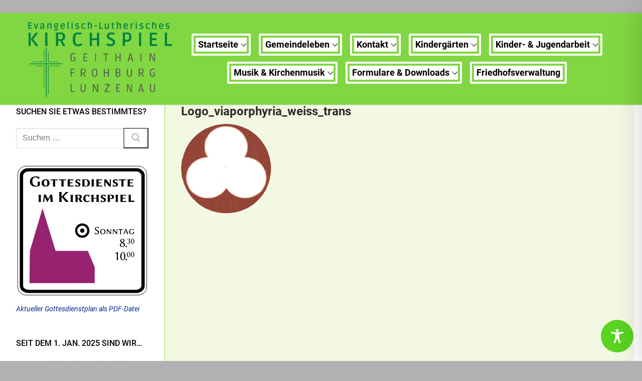

--- FILE ---
content_type: text/html; charset=UTF-8
request_url: https://kalender.evlks.de/teaser.html?vid=136&itemsPerPage=60&encoding=utf8&tpl=1
body_size: 2829
content:
<!DOCTYPE html>
<html lang="de">
<head>
            <meta charset="UTF-8" />
        <meta name="viewport" content="width=device-width, initial-scale=1, shrink-to-fit=no">


        <link rel="icon" href="https://kalender.evlks.de/images/favicon.ico" type="image/x-icon" />    <title>Die Veranstaltungs-Datenbank - Evangelisch-Lutherische Landeskirche Sachsens</title>

            <link rel="stylesheet" href="/bundles/vket/css/bt/bootstrap-evlks.min.css" />
        <link rel="stylesheet" href="/bundles/vket/css/fontawesome.min.css" />
        <link rel="stylesheet" href="/bundles/vket/css/all.min.css" />
        <link rel="stylesheet" href="/bundles/vket/css/v4-font-face.min.css" />
        <link rel="stylesheet" media="print" href="/bundles/vket/css/print.css" />
    
            <script type="text/javascript" src="/bundles/vket/js/jquery/jquery.min.js"></script>
        <script type="text/javascript" src="/bundles/vket/js/respond.min.js"></script>
        <script type="text/javascript" src="/bundles/vket/js/tether.min.js"></script>
        <script type="text/javascript" src="/bundles/vket/js/bootstrap5.bundle.min.js"></script>
    
    </head>

<body>
<script language="javascript" type="text/javascript">function ET_openWindow(etURL,windowName,features) { window.open(etURL,windowName,features);}</script> 
<style type="text/css">
   /* body {
        background-color:white;

    }
    a {
        color:#300;
        text-decoration:underline;
    }
    */
#et_container {
	width:100%;
	padding:0px;
	margin:0px;
	font-family: Verdana,Tahoma,"DejaVu Sans",sans-serif;
	font-size: 0.9rem;
	line-height: 1.42857em;
    background-color:white;
}
.et_content_row {
	padding:2px;
}
.et_even {
	background-color:whitesmoke;
}
.et_odd {}
.et_content_title a.et_link_title {
	/*font-weight:bold;
	color:#333;*/
}
.et_content_title a.et_link_title:hover {
	/*color:#000;*/
}
.et_litname {
	color:#555;
	/* Auskommentierten, um die liturgische Bezeichnung einzublenden:*/
	display:none;
}
.et_description {
	/* Auskommentierten, um die Kurzbeschreibung auszublenden: */
	/*display:none;*/
}
.et_city {
	/* Entfernen, um den Ort einzublenden: */
	display:none;
}
.et_placename {}
.et_personname {}
.et_personname:before {
	content: " - ";
}

.et_content_user {
	display:block;
	color:#666;
	font-size:10px;
	line-height:11px;
	padding:2px 0;
}
/* breit */	
.et_content_row:after
 {
	content: "";
	display: table;
	clear: both;
}
.et_content_date {
	-moz-box-sizing: border-box;
	float: left;
	margin-left: 0;
	margin-right: -30%;
	width:30%;
	padding:2px 0 0 2px;
}
.et_content_title {
	-moz-box-sizing: border-box;
	float: left;
	margin-left: 30%;
	margin-right: -100%;
	width:70%;
	padding:2px 0 0 7px;
}

</style>


<div id="et_container"> 
   <div id="et_content_container">
                              <div class="et_content_row et_even teaserrow ">
                  <div class="et_content_date teaserdate"><span class="et_tag">So, 25.1.</span><br /><span class="et_uhrzeit">8:30 Uhr</span><br /><span class="et_litname">3. So. nach Epiphanias</span></div>
                  <div class="et_content_title"><span class="teaserlink"><a href="javascript:;" OnClick="ET_openWindow('https://kalender.evlks.de/veranstaltung_im_detail132688.html?PHPSESSID=&popup=1&css=none','Detail','toolbar=no,location=no,status=no,menubar=no,scrollbars=yes,resizable=yes,width=600,height=650,top=10,left=200');" class="et_link_title">Gottesdienst</a></span>                      <span class="teasertext"><span class="et_personname">Superintendent Dr. Jochen Kinder</span>                          <br /><span class="et_city">Wickershain: </span><span class="et_placename teaserplace">Wickershain - Kirchschule</span></span>
                                        </div>
              </div>


                                        <div class="et_content_row et_odd  ">
                  <div class="et_content_date teaserdate"><span class="et_tag">So, 25.1.</span><br /><span class="et_uhrzeit">8:30 Uhr</span><br /><span class="et_litname">3. So. nach Epiphanias</span></div>
                  <div class="et_content_title"><span class="teaserlink"><a href="javascript:;" OnClick="ET_openWindow('https://kalender.evlks.de/veranstaltung_im_detail133584.html?PHPSESSID=&popup=1&css=none','Detail','toolbar=no,location=no,status=no,menubar=no,scrollbars=yes,resizable=yes,width=600,height=650,top=10,left=200');" class="et_link_title">Gottesdienst</a></span>                      <span class="teasertext"><span class="et_personname">Pfarrer Johannes Möller</span>                          <br /><span class="et_city">Geithain: </span><span class="et_placename teaserplace">Ossa - Kirchgemeindehaus</span></span>
                                        </div>
              </div>


                                        <div class="et_content_row et_even teaserrow ">
                  <div class="et_content_date teaserdate"><span class="et_tag">So, 25.1.</span><br /><span class="et_uhrzeit">8:30 Uhr</span><br /><span class="et_litname">3. So. nach Epiphanias</span></div>
                  <div class="et_content_title"><span class="teaserlink"><a href="javascript:;" OnClick="ET_openWindow('https://kalender.evlks.de/veranstaltung_im_detail133587.html?PHPSESSID=&popup=1&css=none','Detail','toolbar=no,location=no,status=no,menubar=no,scrollbars=yes,resizable=yes,width=600,height=650,top=10,left=200');" class="et_link_title">Gottesdienst mit Abendmahl</a></span>                      <span class="teasertext"><span class="et_personname">Pfarrer Maximilian Sossai</span>                          <br /><span class="et_city">Tautenhain: </span><span class="et_placename teaserplace">Pfarrhaus Tautenhain</span></span>
                                        </div>
              </div>


                                        <div class="et_content_row et_odd  ">
                  <div class="et_content_date teaserdate"><span class="et_tag">So, 25.1.</span><br /><span class="et_uhrzeit">10 Uhr</span><br /><span class="et_litname">3. So. nach Epiphanias</span></div>
                  <div class="et_content_title"><span class="teaserlink"><a href="javascript:;" OnClick="ET_openWindow('https://kalender.evlks.de/veranstaltung_im_detail133586.html?PHPSESSID=&popup=1&css=none','Detail','toolbar=no,location=no,status=no,menubar=no,scrollbars=yes,resizable=yes,width=600,height=650,top=10,left=200');" class="et_link_title">Familiengottesdienst</a></span>                      <span class="teasertext"><span class="et_personname">René Gauter</span>                          <br /><span class="et_city">Lunzenau OT Hohenkirchen: </span><span class="et_placename teaserplace">Hohenkirchen - Kirche</span></span>
                                        </div>
              </div>


                                        <div class="et_content_row et_even teaserrow ">
                  <div class="et_content_date teaserdate"><span class="et_tag">So, 25.1.</span><br /><span class="et_uhrzeit">10 Uhr</span><br /><span class="et_litname">3. So. nach Epiphanias</span></div>
                  <div class="et_content_title"><span class="teaserlink"><a href="javascript:;" OnClick="ET_openWindow('https://kalender.evlks.de/veranstaltung_im_detail132689.html?PHPSESSID=&popup=1&css=none','Detail','toolbar=no,location=no,status=no,menubar=no,scrollbars=yes,resizable=yes,width=600,height=650,top=10,left=200');" class="et_link_title">Gottesdienst mit Abendmahl</a></span>                      <span class="teasertext"><span class="et_personname">Pfarrer Johannes Möller</span>                          <br /><span class="et_city">Rathendorf: </span><span class="et_placename teaserplace">Naturkindergarten &quot;Wurzelbude&quot; Rathendorf</span></span>
                                        </div>
              </div>


                                        <div class="et_content_row et_odd  ">
                  <div class="et_content_date teaserdate"><span class="et_tag">So, 25.1.</span><br /><span class="et_uhrzeit">10 Uhr</span><br /><span class="et_litname">3. So. nach Epiphanias</span></div>
                  <div class="et_content_title"><span class="teaserlink"><a href="javascript:;" OnClick="ET_openWindow('https://kalender.evlks.de/veranstaltung_im_detail133588.html?PHPSESSID=&popup=1&css=none','Detail','toolbar=no,location=no,status=no,menubar=no,scrollbars=yes,resizable=yes,width=600,height=650,top=10,left=200');" class="et_link_title">Gottesdienst mit Abendmahl</a></span>                      <span class="teasertext"><span class="et_personname">Pfarrer Maximilian Sossai</span>                          <br /><span class="et_city">Frohburg OT Hopfgarten: </span><span class="et_placename teaserplace">Hopfgarten - Kirche</span></span>
                                        </div>
              </div>


                                        <div class="et_content_row et_even teaserrow ">
                  <div class="et_content_date teaserdate"><span class="et_tag">So, 25.1.</span><br /><span class="et_uhrzeit">10 Uhr</span><br /><span class="et_litname">3. So. nach Epiphanias</span></div>
                  <div class="et_content_title"><span class="teaserlink"><a href="javascript:;" OnClick="ET_openWindow('https://kalender.evlks.de/veranstaltung_im_detail132686.html?PHPSESSID=&popup=1&css=none','Detail','toolbar=no,location=no,status=no,menubar=no,scrollbars=yes,resizable=yes,width=600,height=650,top=10,left=200');" class="et_link_title">Gottesdienst mit Abendmahl</a></span>                      <span class="teasertext"><span class="et_personname">Superintendent Dr. Jochen Kinder</span>                          <br /><span class="et_city">Geithain: </span><span class="et_placename teaserplace">Luthersaal Geithain</span></span>
                                        </div>
              </div>


                                        <div class="et_content_row et_odd  ">
                  <div class="et_content_date teaserdate"><span class="et_tag">So, 25.1.</span><br /><span class="et_uhrzeit">14 Uhr</span><br /><span class="et_litname">3. So. nach Epiphanias</span></div>
                  <div class="et_content_title"><span class="teaserlink"><a href="javascript:;" OnClick="ET_openWindow('https://kalender.evlks.de/veranstaltung_im_detail133585.html?PHPSESSID=&popup=1&css=none','Detail','toolbar=no,location=no,status=no,menubar=no,scrollbars=yes,resizable=yes,width=600,height=650,top=10,left=200');" class="et_link_title">Gottesdienst mit Abendmahl</a></span>                      <span class="teasertext"><span class="et_personname">Pfarrer Johannes Möller</span>                          <br /><span class="et_city">Penig OT Langenleuba-Oberhain: </span><span class="et_placename teaserplace">Pfarrhaus Langenleuba-Oberhain</span></span>
                                        </div>
              </div>


                                        <div class="et_content_row et_even teaserrow ">
                  <div class="et_content_date teaserdate"><span class="et_tag">So, 1.2.</span><br /><span class="et_uhrzeit">8:30 Uhr</span><br /><span class="et_litname">letzter So. nach Epiphanias</span></div>
                  <div class="et_content_title"><span class="teaserlink"><a href="javascript:;" OnClick="ET_openWindow('https://kalender.evlks.de/veranstaltung_im_detail134253.html?PHPSESSID=&popup=1&css=none','Detail','toolbar=no,location=no,status=no,menubar=no,scrollbars=yes,resizable=yes,width=600,height=650,top=10,left=200');" class="et_link_title">Frühstücks-Gottesdienst</a></span>                      <span class="teasertext"><span class="et_personname">Gottesdienst-Team</span>                          <br /><span class="et_city">Bad Lausick OT Ebersbach: </span><span class="et_placename teaserplace">Ebersbach - Kirchschule</span></span>
                                        </div>
              </div>


                                        <div class="et_content_row et_odd  ">
                  <div class="et_content_date teaserdate"><span class="et_tag">So, 1.2.</span><br /><span class="et_uhrzeit">8:30 Uhr</span><br /><span class="et_litname">letzter So. nach Epiphanias</span></div>
                  <div class="et_content_title"><span class="teaserlink"><a href="javascript:;" OnClick="ET_openWindow('https://kalender.evlks.de/veranstaltung_im_detail134260.html?PHPSESSID=&popup=1&css=none','Detail','toolbar=no,location=no,status=no,menubar=no,scrollbars=yes,resizable=yes,width=600,height=650,top=10,left=200');" class="et_link_title">Gottesdienst</a></span>                      <span class="teasertext"><span class="et_personname">Dr. Ingolf Huhn</span>                          <br /><span class="et_city">Frauendorf: </span><span class="et_placename teaserplace">Frauendorf - Kirchschule</span></span>
                                        </div>
              </div>


                                        <div class="et_content_row et_even teaserrow ">
                  <div class="et_content_date teaserdate"><span class="et_tag">So, 1.2.</span><br /><span class="et_uhrzeit">8:30 Uhr</span><br /><span class="et_litname">letzter So. nach Epiphanias</span></div>
                  <div class="et_content_title"><span class="teaserlink"><a href="javascript:;" OnClick="ET_openWindow('https://kalender.evlks.de/veranstaltung_im_detail134245.html?PHPSESSID=&popup=1&css=none','Detail','toolbar=no,location=no,status=no,menubar=no,scrollbars=yes,resizable=yes,width=600,height=650,top=10,left=200');" class="et_link_title">Gottesdienst</a></span>                      <span class="teasertext"><span class="et_personname">Pfarrer Johannes Möller</span>                          <br /><span class="et_city">Penig OT Niedersteinbach: </span><span class="et_placename teaserplace">Pfarrhaus Niedersteinbach</span></span>
                                        </div>
              </div>


                                        <div class="et_content_row et_odd  ">
                  <div class="et_content_date teaserdate"><span class="et_tag">So, 1.2.</span><br /><span class="et_uhrzeit">8:30 Uhr</span><br /><span class="et_litname">letzter So. nach Epiphanias</span></div>
                  <div class="et_content_title"><span class="teaserlink"><a href="javascript:;" OnClick="ET_openWindow('https://kalender.evlks.de/veranstaltung_im_detail134236.html?PHPSESSID=&popup=1&css=none','Detail','toolbar=no,location=no,status=no,menubar=no,scrollbars=yes,resizable=yes,width=600,height=650,top=10,left=200');" class="et_link_title">Gottesdienst mit Abendmahl</a></span>                      <span class="teasertext"><span class="et_personname">Katrin Müller</span>                          <br /><span class="et_city">Wickershain: </span><span class="et_placename teaserplace">Wickershain - Kirchschule</span></span>
                                        </div>
              </div>


                                        <div class="et_content_row et_even teaserrow ">
                  <div class="et_content_date teaserdate"><span class="et_tag">So, 1.2.</span><br /><span class="et_uhrzeit">10 Uhr</span><br /><span class="et_litname">letzter So. nach Epiphanias</span></div>
                  <div class="et_content_title"><span class="teaserlink"><a href="javascript:;" OnClick="ET_openWindow('https://kalender.evlks.de/veranstaltung_im_detail134256.html?PHPSESSID=&popup=1&css=none','Detail','toolbar=no,location=no,status=no,menubar=no,scrollbars=yes,resizable=yes,width=600,height=650,top=10,left=200');" class="et_link_title">Gottesdienst</a></span>                      <span class="teasertext"><span class="et_personname">Dr. Ingolf Huhn</span>                          <br /><span class="et_city">Geithain OT Nauenhain: </span><span class="et_placename teaserplace">Nauenhain - Georgskirche</span></span>
                                        </div>
              </div>


                                        <div class="et_content_row et_odd  ">
                  <div class="et_content_date teaserdate"><span class="et_tag">So, 1.2.</span><br /><span class="et_uhrzeit">10 Uhr</span><br /><span class="et_litname">letzter So. nach Epiphanias</span></div>
                  <div class="et_content_title"><span class="teaserlink"><a href="javascript:;" OnClick="ET_openWindow('https://kalender.evlks.de/veranstaltung_im_detail134251.html?PHPSESSID=&popup=1&css=none','Detail','toolbar=no,location=no,status=no,menubar=no,scrollbars=yes,resizable=yes,width=600,height=650,top=10,left=200');" class="et_link_title">Gottesdienst</a></span>                      <span class="teasertext"><span class="et_personname">Gottesdienst-Team</span>                          <br /><span class="et_city">Rochsburg: </span><span class="et_placename teaserplace">Pfarrhaus Rochsburg</span></span>
                                        </div>
              </div>


                                        <div class="et_content_row et_even teaserrow ">
                  <div class="et_content_date teaserdate"><span class="et_tag">So, 1.2.</span><br /><span class="et_uhrzeit">10 Uhr</span><br /><span class="et_litname">letzter So. nach Epiphanias</span></div>
                  <div class="et_content_title"><span class="teaserlink"><a href="javascript:;" OnClick="ET_openWindow('https://kalender.evlks.de/veranstaltung_im_detail134239.html?PHPSESSID=&popup=1&css=none','Detail','toolbar=no,location=no,status=no,menubar=no,scrollbars=yes,resizable=yes,width=600,height=650,top=10,left=200');" class="et_link_title">Gottesdienst</a></span>                      <span class="teasertext"><span class="et_personname">Thomas Pohling</span>                          <br /><span class="et_city">Jahnshain: </span><span class="et_placename teaserplace">Jahnshain - Kantorat</span></span>
                                        </div>
              </div>


                                        <div class="et_content_row et_odd  ">
                  <div class="et_content_date teaserdate"><span class="et_tag">So, 1.2.</span><br /><span class="et_uhrzeit">10 Uhr</span><br /><span class="et_litname">letzter So. nach Epiphanias</span></div>
                  <div class="et_content_title"><span class="teaserlink"><a href="javascript:;" OnClick="ET_openWindow('https://kalender.evlks.de/veranstaltung_im_detail134235.html?PHPSESSID=&popup=1&css=none','Detail','toolbar=no,location=no,status=no,menubar=no,scrollbars=yes,resizable=yes,width=600,height=650,top=10,left=200');" class="et_link_title">Gottesdienst</a></span>                      <span class="teasertext"><span class="et_personname">Katrin Müller</span>                          <br /><span class="et_city">Geithain: </span><span class="et_placename teaserplace">Luthersaal Geithain</span></span>
                                        </div>
              </div>


                                        <div class="et_content_row et_even teaserrow ">
                  <div class="et_content_date teaserdate"><span class="et_tag">So, 1.2.</span><br /><span class="et_uhrzeit">10 Uhr</span><br /><span class="et_litname">letzter So. nach Epiphanias</span></div>
                  <div class="et_content_title"><span class="teaserlink"><a href="javascript:;" OnClick="ET_openWindow('https://kalender.evlks.de/veranstaltung_im_detail134243.html?PHPSESSID=&popup=1&css=none','Detail','toolbar=no,location=no,status=no,menubar=no,scrollbars=yes,resizable=yes,width=600,height=650,top=10,left=200');" class="et_link_title">Gottesdienst mit Abendmahl</a></span>                      <span class="teasertext"><span class="et_personname">Pfarrer Johannes Möller</span>                          <br /><span class="et_city">Niedergräfenhain: </span><span class="et_placename teaserplace">Niedergräfenhain - Kirchschule</span></span>
                                        </div>
              </div>


                                        <div class="et_content_row et_odd  ">
                  <div class="et_content_date teaserdate"><span class="et_tag">So, 1.2.</span><br /><span class="et_uhrzeit">17 Uhr</span><br /><span class="et_litname">letzter So. nach Epiphanias</span></div>
                  <div class="et_content_title"><span class="teaserlink"><a href="javascript:;" OnClick="ET_openWindow('https://kalender.evlks.de/veranstaltung_im_detail134242.html?PHPSESSID=&popup=1&css=none','Detail','toolbar=no,location=no,status=no,menubar=no,scrollbars=yes,resizable=yes,width=600,height=650,top=10,left=200');" class="et_link_title">Gottesdienst</a></span>                      <span class="teasertext"><span class="et_personname">Pfarrer Johannes Möller</span>                          <br /><span class="et_city">Syhra: </span><span class="et_placename teaserplace">Pfarrhaus Syhra</span></span>
                                        </div>
              </div>


                                        <div class="et_content_row et_even teaserrow ">
                  <div class="et_content_date teaserdate"><span class="et_tag">So, 8.2.</span><br /><span class="et_uhrzeit">8:30 Uhr</span><br /><span class="et_litname">Sexagesimä</span></div>
                  <div class="et_content_title"><span class="teaserlink"><a href="javascript:;" OnClick="ET_openWindow('https://kalender.evlks.de/veranstaltung_im_detail134266.html?PHPSESSID=&popup=1&css=none','Detail','toolbar=no,location=no,status=no,menubar=no,scrollbars=yes,resizable=yes,width=600,height=650,top=10,left=200');" class="et_link_title">Gottesdienst</a></span>                      <span class="teasertext"><span class="et_personname">Superintendent Dr. Jochen Kinder</span>                          <br /><span class="et_city">Wickershain: </span><span class="et_placename teaserplace">Wickershain - Kirchschule</span></span>
                                        </div>
              </div>


                                        <div class="et_content_row et_odd  ">
                  <div class="et_content_date teaserdate"><span class="et_tag">So, 8.2.</span><br /><span class="et_uhrzeit">10 Uhr</span><br /><span class="et_litname">Sexagesimä</span></div>
                  <div class="et_content_title"><span class="teaserlink"><a href="javascript:;" OnClick="ET_openWindow('https://kalender.evlks.de/veranstaltung_im_detail134267.html?PHPSESSID=&popup=1&css=none','Detail','toolbar=no,location=no,status=no,menubar=no,scrollbars=yes,resizable=yes,width=600,height=650,top=10,left=200');" class="et_link_title">Gottesdienst</a></span>                      <span class="teasertext"><span class="et_personname">Pfarrer i.R. Christian Schmidt</span>                          <br /><span class="et_city">Rathendorf: </span><span class="et_placename teaserplace">Naturkindergarten &quot;Wurzelbude&quot; Rathendorf</span></span>
                                        </div>
              </div>


                                        <div class="et_content_row et_even teaserrow ">
                  <div class="et_content_date teaserdate"><span class="et_tag">So, 8.2.</span><br /><span class="et_uhrzeit">10 Uhr</span><br /><span class="et_litname">Sexagesimä</span></div>
                  <div class="et_content_title"><span class="teaserlink"><a href="javascript:;" OnClick="ET_openWindow('https://kalender.evlks.de/veranstaltung_im_detail134268.html?PHPSESSID=&popup=1&css=none','Detail','toolbar=no,location=no,status=no,menubar=no,scrollbars=yes,resizable=yes,width=600,height=650,top=10,left=200');" class="et_link_title">Gottesdienst</a></span>                      <span class="teasertext"><span class="et_personname">Romy Bauer</span>                          <br /><span class="et_city">Geithain: </span><span class="et_placename teaserplace">Ossa - Kirchgemeindehaus</span></span>
                                        </div>
              </div>


                                        <div class="et_content_row et_odd  ">
                  <div class="et_content_date teaserdate"><span class="et_tag">So, 8.2.</span><br /><span class="et_uhrzeit">10 Uhr</span><br /><span class="et_litname">Sexagesimä</span></div>
                  <div class="et_content_title"><span class="teaserlink"><a href="javascript:;" OnClick="ET_openWindow('https://kalender.evlks.de/veranstaltung_im_detail134269.html?PHPSESSID=&popup=1&css=none','Detail','toolbar=no,location=no,status=no,menubar=no,scrollbars=yes,resizable=yes,width=600,height=650,top=10,left=200');" class="et_link_title">Gottesdienst</a></span>                      <span class="teasertext"><span class="et_personname">Samuel Förster</span>                          <br /><span class="et_city">Lunzenau OT Oberelsdorf: </span><span class="et_placename teaserplace">Oberelsdorf - Kirche</span></span>
                                        </div>
              </div>


                                        <div class="et_content_row et_even teaserrow ">
                  <div class="et_content_date teaserdate"><span class="et_tag">So, 8.2.</span><br /><span class="et_uhrzeit">10 Uhr</span><br /><span class="et_litname">Sexagesimä</span></div>
                  <div class="et_content_title"><span class="teaserlink"><a href="javascript:;" OnClick="ET_openWindow('https://kalender.evlks.de/veranstaltung_im_detail134264.html?PHPSESSID=&popup=1&css=none','Detail','toolbar=no,location=no,status=no,menubar=no,scrollbars=yes,resizable=yes,width=600,height=650,top=10,left=200');" class="et_link_title">Gottesdienst mit Abendmahl</a></span>                      <span class="teasertext"><span class="et_personname">Superintendent Dr. Jochen Kinder</span>                          <br /><span class="et_city">Geithain: </span><span class="et_placename teaserplace">Luthersaal Geithain</span></span>
                                        </div>
              </div>


                                        <div class="et_content_row et_odd  ">
                  <div class="et_content_date teaserdate"><span class="et_tag">So, 8.2.</span><br /><span class="et_uhrzeit">10 Uhr</span><br /><span class="et_litname">Sexagesimä</span></div>
                  <div class="et_content_title"><span class="teaserlink"><a href="javascript:;" OnClick="ET_openWindow('https://kalender.evlks.de/veranstaltung_im_detail134270.html?PHPSESSID=&popup=1&css=none','Detail','toolbar=no,location=no,status=no,menubar=no,scrollbars=yes,resizable=yes,width=600,height=650,top=10,left=200');" class="et_link_title">Gottesdienst mit Abendmahl</a></span>                      <span class="teasertext"><span class="et_personname">Pfarrer Maximilian Sossai</span>                          <br /><span class="et_city">Frohburg OT Tautenhain: </span><span class="et_placename teaserplace">Tautenhain - Jakobuskirche</span></span>
                                        </div>
              </div>


                                        <div class="et_content_row et_even teaserrow ">
                  <div class="et_content_date teaserdate"><span class="et_tag">So, 8.2.</span><br /><span class="et_uhrzeit">17 Uhr</span><br /><span class="et_litname">Sexagesimä</span></div>
                  <div class="et_content_title"><span class="teaserlink"><a href="javascript:;" OnClick="ET_openWindow('https://kalender.evlks.de/veranstaltung_im_detail134271.html?PHPSESSID=&popup=1&css=none','Detail','toolbar=no,location=no,status=no,menubar=no,scrollbars=yes,resizable=yes,width=600,height=650,top=10,left=200');" class="et_link_title">Abend-Gottesdienst mit Abendmahl</a></span>                      <span class="teasertext"><span class="et_personname">Pfarrer Maximilian Sossai</span>                          <br /><span class="et_city">Oberfrankenhain: </span><span class="et_placename teaserplace">Pfarrhaus Oberfrankenhain</span></span>
                                        </div>
              </div>


                   </div>
</div> 
<!-- debug:
vid = 136 | vidfilter = none | region = all | aid = all | kk = all | dest = extern | admindest = all | eventtype = all | people = 0 | place = all | person = all | ipm = all | highlight = all | own = all | menue1 = all | menue2 = all | ormenue1 = none | itemsPerPage = 60 | pageID = 1 | first = all | max = all | d = all | m = 01 | y = 2026 | datum =  | month = all | date =  | mysqldate = 0000-00-00 | starthour = 00 | week = all | today =  | exp-start =  | exp-period =  | until = yes | q =  | cityq =  | year = none | tpl = 1 | tplkey = 0 | css =  | cha = all | chafilter = none | res = all | past = 1 | start =  | end =  | chgd =  | placechgd =  | encoding = utf8 | cache = 1 | solideo = all | orgelreiseweg = all | musickat = all | region2 = all | region3 = all | placeregion = all | yesno1 = all | yesno2 = all | zip = all | zipregion = all | selector = all | geo = 0 | bf = all | order = start,title | grpfields =  | lang =  | area = none | prof = all | topic = all | ctype = all | tags = none | tagids =  |    -->
</body>
</html>

--- FILE ---
content_type: image/svg+xml
request_url: https://www.kirche-geithain.de/wp-content/uploads/2018/05/Plan.svg
body_size: 13869
content:
<?xml version="1.0" encoding="UTF-8"?> <svg xmlns="http://www.w3.org/2000/svg" xmlns:xlink="http://www.w3.org/1999/xlink" viewBox="0 0 480 480"> <defs> <style type="text/css"><![CDATA[ svg:hover .h{ stroke: #972370!important; fill: #972370; } ]]></style> <symbol overflow="visible" id="a"> <path d="M30.58-6.55v1.9c-1.9 1.8-4.03 2.13-7.06 2.13-7.6 0-12.5-8.4-12.5-15.8 0-9 3.7-15.4 11.26-15.4 4.38 0 9.2 2.3 11.5 6.9l1.67-.05c.16-2.86.44-4.5 1.1-7.3l-.1-.16s-6.54-2.5-13.37-2.5c-5.6 0-10.53 1.55-14.4 4.63-4.2 3.36-6.5 8.68-6.5 15C2.2-11.4 5.1-5.93 10-2.7 13.27-.4 17.57.57 22.22.57c6.5 0 12.83-1.84 16.63-5.04v-.16c-.4-.4-.56-1.2-.56-3.03 0-4.2.12-6.55.56-9.52l-.05-.16s-2.1.17-4.08.17c-1.9 0-4.6-.16-4.6-.16l-.1.17c.45 3.2.56 6.45.56 10.65zm0 0"></path> </symbol> <symbol overflow="visible" id="b"> <path d="M2.13-12.27C2.13-4.3 8.22.56 16.57.56c8.56 0 14.45-5.1 14.45-13.4 0-7.55-4.87-13.47-14.34-13.47-8-.07-14.57 4.74-14.57 14.03zM16.3-23.3c4.76 0 6.43 3.47 6.43 11.82 0 6.9-2.86 9.07-5.37 9.07-5.83 0-6.94-6.4-6.94-11 0-5.2 1.06-9.9 5.88-9.9zm0 0"></path> </symbol> <symbol overflow="visible" id="c"> <path d="M10.36-22.7v12.62c0 4.2-.06 7.05-.56 10.08l.06.17C10.96.1 12.44 0 14.1 0c1.7 0 3.04.1 4.43.17l.1-.17c-.5-3.2-.54-5.83-.54-10.08v-12.6c7 0 8.84.62 8.84.62l.1-.17c-.1-.8-.1-2.07 0-3.54l-.1-.1c-.85.06-2.02.1-3.08.1H4.6c-1.07 0-2.24-.04-3.08-.1l-.1.1c.1 1.47.1 2.75 0 3.54l.1.17s1.84-.63 8.84-.63zm0 0"></path> </symbol> <symbol overflow="visible" id="e"> <path d="M8.73-25.77c-1.95 0-4.42-.15-4.42-.15l-.05.15c.52 3.04.56 6.05.56 10.04v5.7c0 4.15-.03 7-.55 10.03l.06.17S6.67 0 8.74 0h13.5c1.18 0 2.47.06 3.36.17l.1-.17c-.06-.78-.1-1.23-.1-1.8 0-.56.04-1.28.1-1.73l-.1-.22s-5.1.67-12.62.67c-.4-1.34-.43-6.04-.43-7v-2c2.68 0 5.42.16 9.3.55l.17-.17c-.13-.5-.18-1.24-.18-1.74s.05-1.23.18-1.73l-.18-.17c-3.3.28-2.68.56-9.3.56v-1.06c0-.96.05-5.77.44-7.1 7.52 0 12.05.66 12.05.66l.1-.24c-.04-.43-.1-.84-.1-1.34 0-.44.06-1.1.1-1.9l-.1-.16c-.9.1-2.2.15-3.36.15zm0 0"></path> </symbol> <symbol overflow="visible" id="f"> <path d="M3.03-6.78l-.9 5.76C5.15.18 8.82.6 10.86.6c7.28 0 10.48-3.8 10.48-7.94 0-5.38-4.26-7.6-8.8-8.74-2-.5-2.96-2.17-2.96-4.08 0-1.68.9-3.46 3.08-3.46 2.75 0 4.92 2.84 5.65 4.53l1.53-.06 1.06-5.42-.12-.17c-1.5-.9-5.33-1.56-8-1.56-5.05 0-9.8 2.4-9.8 7.32 0 4.98 3.85 7.06 7.2 8.06 3.2.95 4.16 2.36 4.16 4.76 0 2.8-1.5 4.14-3.64 4.14-1.97 0-4.3-1.34-6-4.8zm0 0"></path> </symbol> <symbol overflow="visible" id="g"> <path d="M12.55-4.3v-17.87c0-1.4.84-1.86 3-1.86 7.57 0 8.53 6.56 8.53 12.4 0 7.82-1.95 9.83-7.45 9.83-4.25 0-4.08-.95-4.08-2.5zM8.62-25.78c-1.96 0-4.3-.15-4.3-.15l-.07.15c.52 3.04.56 6.05.56 10.04v5.7c0 4.15-.03 7-.55 10.03l.06.17S6.67 0 8.64 0c1.4 0 6.43.1 10.92.1 5.7 0 12.6-2.9 12.6-12.7 0-7.45-5.56-13.32-13.38-13.32-1.47 0-7.35.1-10.14.15zm0 0"></path> </symbol> <symbol overflow="visible" id="h"> <path d="M12.48-14.56c0-4.2.18-8.17.68-11.2l-.05-.16c-1.4.05-2.52.15-4.47.15-1.97 0-3.32-.1-4.43-.15l-.1.15c.43 3.2.67 7 .67 11.2v3.37C4.77-7 4.53-2.97 4.1 0l.04.17C5.27.1 6.66 0 8.64 0c1.9 0 3.28.1 4.4.17l.12-.17c-.5-3.2-.68-6.94-.68-11.2zm0 0"></path> </symbol> <symbol overflow="visible" id="i"> <path d="M4.03-17.75v9.73c0 3.04-.06 5.9-.4 8.02l.07.17S5.2 0 6.1 0C7.07 0 8.3.17 8.3.17L8.34 0c-.32-2.3-.4-4.98-.4-8.02v-9.5L22.03.17C22.7.1 24.36 0 24.97 0c.56 0 1.86.1 2.7.17v-17.92c0-3.03.1-5.88.4-8.02v-.1s-1.3.1-2.2.1c-1 0-2.4-.1-2.4-.1l-.1.1c.32 2.3.38 5 .38 8.02v9.02L10.58-25.87s-2.8.1-3.64.1c-1.4 0-3.24-.1-3.24-.1l-.06.1c.33 2.3.4 5 .4 8.02zm0 0"></path> </symbol> <symbol overflow="visible" id="j"> <path d="M6.6-26.3C5.78-18.3 4.26-8.3 2.9.1 3.37 0 5.56 0 6 0c.46 0 1.24 0 1.63.1.07-3.96.96-12.02 1.63-18.24 3.14 6.16 6.4 12.3 9.2 18.14h1.4c2.86-6.4 6.05-12.27 9.3-18.14C29.8-12.16 30.3-6.22 30.86.1c.6-.1 1.45-.1 2.06-.1.63 0 5.9 0 6.5.1-1.23-8.66-2-16.73-3.14-26.4h-6.26L21.45-10.6c-2.86-5.37-5.22-10.03-8-15.73zm0 0"></path> </symbol> <symbol overflow="visible" id="k"> <path d="M5.94-24.92v13.72c0 4.2-.22 8.17-.67 11.2l.04.17S8.03 0 9.98 0c1.9 0 4.6.17 4.6.17l.1-.17C14.22-3.2 14-7 14-11.2v-6.6c.28 0 .78.1 1.06.33 2.3 2.3 9.2 11.42 14.22 17.64.95-.17 4.2-.17 5.16-.17 1.06 0 4.65 0 5.72.17l-18.14-19.9v-.1c3.8-4.42 12.64-12.14 17.57-16.45-.9.16-4.26.16-5.1.16-.73 0-3.7 0-4.42-.16-5 5.7-9.92 11.64-14.85 15.95-.4.4-.95.5-1.23.5v-5.1c0-4.2.22-8.23.67-11.2l-.06-.15s-2.68.16-4.63.16c-1.9 0-4.6-.16-4.6-.16l-.1.16c.45 3.2.67 7 .67 11.2zm0 0"></path> </symbol> <symbol overflow="visible" id="l"> <path d="M12.48-23.3c.85-.22 1.58-.45 2.36-.45 3.08 0 5.1.56 5.1 5.38 0 4.3-1.46 5.82-4.82 5.82-1.12 0-1.5-.04-2.64-.5zm0 13.27v-.9c.5.3 1.58.4 2.75.5 1.13 1.48 2.07 3.2 3.25 4.88 1 1.52 2.63 3.92 3.08 5.72C22.56 0 25.3 0 26.3 0c1.1 0 3.15 0 4.22.17l.1-.17c-2.45-2.75-5.03-7.28-7.82-11.14 3.97-1.63 4.92-5.33 4.92-7.9 0-2.9-1.45-6.88-9.4-6.88-2.1 0-8.13.15-9.76.15-1.67 0-3.2-.1-4.3-.15l-.06.15c.5 3.04.57 6.05.57 10.04v5.7c0 4.15-.07 7-.57 10.03l.05.17C5.38.1 6.95 0 8.63 0c1.67 0 3.18.1 4.3.17l.12-.17c-.5-3.2-.57-5.83-.57-10.03zm0 0"></path> </symbol> <symbol overflow="visible" id="m"> <path d="M16.47-23.23c2.12 0 4.92 1.67 6.16 4.98l1.56-.06 1.33-5.84-.1-.16c-1.74-.95-6.66-2-9.48-2-7.5 0-13.6 4.8-13.6 14.2 0 3.76 1.4 6.66 3.3 8.85C7.68-.9 11.93.6 16.13.6c4.27 0 6.44-.94 8.97-3.23-.13-.56-.3-1.68-.3-2.64h-.9c-1.56 2.02-4.46 2.47-6.7 2.47-1.64 0-4.26-1.5-5.28-3.25-1-1.73-1.78-4.2-1.78-7.6 0-6.12 2.63-9.58 6.33-9.58zm0 0"></path> </symbol> <symbol overflow="visible" id="n"> <path d="M31.03-14.56c0-4.2.16-8.17.67-11.2l-.06-.16c-1.4.05-2.52.15-4.48.15-1.96 0-3.3-.1-4.43-.15l-.1.15c.45 3.2.67 7 .67 11.2v.5H12.48v-.5c0-4.2.18-8.16.68-11.2l-.05-.15c-1.4.05-2.52.15-4.47.15-1.97 0-3.32-.1-4.43-.15l-.1.15c.43 3.2.67 7 .67 11.2v3.37C4.77-7 4.53-2.97 4.1 0l.04.17C5.27.1 6.66 0 8.64 0c1.9 0 3.28.1 4.4.17l.12-.17c-.5-3.2-.68-6.94-.68-11.2v-.57H23.3v.57c0 4.2-.22 8.23-.68 11.2l.07.17C23.8.1 25.2 0 27.15 0c1.9 0 3.3.1 4.42.17L31.7 0c-.5-3.2-.67-6.94-.67-11.2zm0 0"></path> </symbol> <symbol overflow="visible" id="o"> <path d="M12.48-23.3c.85-.22 1.58-.45 2.36-.45 3.08 0 5.1.56 5.1 5.38 0 4.3-1.46 5.82-4.82 5.82-1.12 0-1.5-.04-2.64-.5zm0 13.27v-.9c1.02.46 4.27.57 5.66.57 7.95 0 9.58-5.33 9.58-8.7 0-2.9-1.45-6.86-9.4-6.86-2.1 0-8.13.15-9.76.15-1.67 0-3.2-.1-4.3-.15l-.06.15c.5 3.04.57 6.05.57 10.04v5.7c0 4.15-.07 7-.57 10.03l.05.17C5.38.1 6.95 0 8.63 0c1.67 0 3.18.1 4.3.17l.12-.17c-.5-3.2-.57-5.83-.57-10.03zm0 0"></path> </symbol> <symbol overflow="visible" id="p"> <path d="M12.48-10.03v-5.7c0-4.2.07-6.83.57-10.04l-.1-.15c-1.14.05-2.76.15-4.43.15-1.7 0-3.14-.1-4.27-.15l-.05.15c.5 3.04.57 6.05.57 10.04v5.7c0 4.15-.07 7-.57 10.03l.05.17C5.38.1 6.5 0 8.55 0h13.06c1.2 0 2.48.06 3.37.17L25.1 0c-.07-.78-.13-2.58-.13-3.14s.06-1.28.12-1.73l-.13-.22s-4.53.68-12.03.68c-.4-1.35-.46-4.7-.46-5.6zm0 0"></path> </symbol> <symbol overflow="visible" id="q"> <path d="M9.7-1.36c-2.26 0-5.14-1.95-6.4-4.33l-.38.06C2.77-4.2 2.32-2.72 2-1.52l.08.1S4.68.42 9.36.42c4.92 0 8.72-3 8.72-7.63 0-4.64-3.95-6.77-7.16-8-2.04-.77-4.87-1.93-4.87-5.25 0-1.44.8-3.04 1.83-3.6.68-.36 1.53-.48 2.43-.48 2.22 0 4.4 1.72 5.47 4.2l.4-.05c.14-1.44.55-2.8.9-4l-.07-.12s-1.7-1.8-6.36-1.8c-1.08 0-2.28.2-3.44.68-2.36 1-4.4 3.33-4.4 6.23 0 4.2 3.56 6.17 6.9 7.56 2.58 1.07 4.66 2.4 4.66 5.8 0 3-2.3 4.68-4.67 4.68zm0 0"></path> </symbol> <symbol overflow="visible" id="r"> <path d="M11.08-17.2c3.56 0 6.44 3.07 6.44 8.43 0 4.93-2.24 7.6-5.8 7.6-3.88 0-6.44-3.2-6.44-8.1 0-5.42 2.8-7.93 5.8-7.93zm9.97 7.9c0-5.7-4.4-9.5-9.6-9.5-5.57 0-9.68 4.1-9.68 10 0 5.44 3.95 9.2 9.36 9.2 6.56 0 9.92-4.53 9.92-9.7zm0 0"></path> </symbol> <symbol overflow="visible" id="s"> <path d="M3.28-12.7v6.98c0 2.16-.05 4.2-.28 5.72l.05.13S3.72 0 4.35 0c.7 0 1.17.13 1.17.13L5.56 0c-.25-1.64-.28-3.56-.28-5.72v-6.8c0-1.07.24-1.2.84-.48L16.09-.4c.5.68 1 .8 1.44.8.4 0 1.04-.45 1.04-1v-12.1c0-2.14.08-4.18.28-5.7v-.08s-.8.07-1.43.07c-.7 0-1.04-.08-1.04-.08l-.08.07c.24 1.63.28 3.56.28 5.7v6.82c0 1.16-.48.52-.84.08L5.95-18.48s-.8.07-1.4.07c-1 0-1.5-.08-1.5-.08L3-18.4c.23 1.63.28 3.56.28 5.7zm0 0"></path> </symbol> <symbol overflow="visible" id="t"> <path d="M7.4-16.2v9c0 3-.04 5.04-.4 7.2l.05.13s.6-.13 2-.13C10.4 0 11 .13 11 .13l.08-.13c-.36-2.28-.4-4.16-.4-7.2v-9c5 0 6.32.43 6.32.43l.08-.1c-.08-.57-.08-1.5 0-2.54L17-18.5c-.6.04-1.44.07-2.2.07H3.28c-.76 0-1.6-.04-2.2-.08L1-18.4c.08 1.04.08 1.96 0 2.52l.08.1s1.33-.42 6.33-.42zm0 0"></path> </symbol> <symbol overflow="visible" id="u"> <path d="M5.84-6.36c1.08-.05 2.8-.08 3.8-.08 1.13 0 2.3.03 3.44.08 1.36 3.67 2 5.84 2.2 6.44.5-.08.95-.08 1.44-.08.48 0 2.08 0 2.56.08-1.44-2.92-5.23-12.72-7.87-19.03H9.13C6.37-12.55 3.57-6.28.64.08 1 0 1.92 0 2.24 0c.32 0 .96 0 1.32.08.44-1.67 1.28-4 2.28-6.44zm6.64-1.56c-.96.04-2.17.04-2.96.04-.83 0-2.1-.04-3.04-.07 1.04-2.46 2.1-4.92 3.04-7.1h.07c1.17 2.74 2.12 5.13 2.88 7.13zm0 0"></path> </symbol> <symbol overflow="visible" id="v"> <path d="M16-2.64v.16C15-1.48 13.77-1 12.36-1c-5 0-7.13-4.95-7.13-8.23 0-4.85 2.85-8.18 7.05-8.18 3.16 0 4.4 1.84 5.5 3.63l.5-.03.92-3.28-.07-.12c-1.25-.64-2.44-1.6-6.97-1.6-5.88 0-10.4 3.72-10.4 10.08C1.77-3.6 5.93.4 11.65.4c2.72 0 5.56-1.17 8.05-2.88-.3-.3-.5-.65-.5-.93v-.04c0-3 .08-2.87.4-5l-.04-.12s-.6.12-2 .12c-1.36 0-1.87-.12-1.87-.12l-.1.12c.32 2.28.4 2.8.4 5.8zm0 0"></path> </symbol> <symbol overflow="visible" id="w"> <path d="M11.28-27.7c3.13 0 4.27 2.12 4.27 4.37 0 2.6-2.53 4.9-3.9 5.86l-1.48-.87c-3-1.96-3.36-3.74-3.36-5.22 0-2.27 1.6-4.14 4.48-4.14zm7.83 4.42c0-3.45-2.8-6-7.54-6-4.9 0-8.34 2.87-8.34 6.58 0 2.68 1.48 5.1 4.22 6.67l.97.53c-1.2.9-2.17 1.67-3.35 2.73-1.97 1.72-3.17 3.9-3.17 5.75 0 4.9 3.9 7.46 8.96 7.46 6.3 0 9.7-4.57 9.7-8.22 0-2.78-1.52-4.9-4.16-6.63l-2.94-1.9c2.15-1.47 5.67-3.9 5.67-6.98zM10.95-1.16c-2.2 0-5.33-1.53-5.33-5.86 0-1.43.4-4.64 4.53-7.4l2.2 1.4c2.98 1.88 4.23 4 4.23 6.25 0 4.66-3.4 5.6-5.62 5.6zm0 0"></path> </symbol> <symbol overflow="visible" id="z"> <path d="M15.64-9.08v-12.2c0-5.17.3-7.1.4-7.77 0-.23-.15-.23-.34-.23-3.12 1-6.78 2.87-10.5 4.03l.27 1.4c2.16-.24 4.5-.77 5.47-.77.87 0 .87 1.92.87 3.65v11.9c0 3.74-.03 6.34-.38 9.07l.05.14S12.8 0 13.7 0c.94 0 2.28.14 2.28.14l.1-.14c-.33-2.88-.44-5.28-.44-9.08zm0 0"></path> </symbol> <symbol overflow="visible" id="A"> <path d="M11.2-27.4c.8 0 1.57.27 2.1.76 1.48 1.25 2.78 5 2.78 11.42 0 4.42-.14 6.92-.8 9.36-1.08 4-3.42 4.47-4.3 4.47C6.53-1.4 6-9.6 6-13.77 6-25.63 8.97-27.4 11.2-27.4zM10.93.47c3.7 0 9.26-4.07 9.26-15.3 0-7.5-2.73-11.2-4.45-12.77-1.3-1.2-2.84-1.68-4.56-1.68-4.8 0-9.32 5.95-9.32 15.4 0 7.8 3.1 14.36 9.06 14.36zm0 0"></path> </symbol> <symbol overflow="visible" id="x"> <path d="M6.52-.9c-2.46 0-2.8-.94-3.64-2.76l-.47.04-.68 2.34.1.1C2.6-.5 3.96.3 6.44.3 9.1.3 13.3-1.5 13.3-5.62c0-2.48-1.9-4.23-4.32-4.45v-.15c1.63-.38 3.7-2.2 3.7-4.78 0-2.24-1.95-4.05-5.04-4.05-2.4 0-4.14 1.06-4.92 1.75l-.1.1.66 1.98.47.03c.75-1.74 1.73-2.64 3.6-2.64 1.23 0 2.6 1.27 2.6 3.28 0 1.38-.47 2.38-1.18 3.07-.63.6-1.54.87-2.6.87-.37 0-.72-.03-1.14-.1v1.38c.36-.06 1.02-.06 1.3-.06 1 0 2.2.28 3.06 1 .8.7 1.2 1.78 1.2 3C10.6-1.6 7.65-.9 6.53-.9zm0 0"></path> </symbol> <symbol overflow="visible" id="y"> <path d="M7.27-17.8c.53 0 1.03.18 1.37.5.97.8 1.8 3.22 1.8 7.4 0 2.88-.08 4.5-.52 6.1C9.22-1.23 7.7-.9 7.14-.9 4.24-.9 3.9-6.24 3.9-8.96c0-7.7 1.93-8.86 3.37-8.86zM7.1.3c2.42 0 6.04-2.64 6.04-9.94 0-4.88-1.78-7.27-2.9-8.3-.85-.78-1.85-1.1-2.97-1.1-3.1 0-6.05 3.87-6.05 10.02C1.22-3.97 3.25.3 7.12.3zm0 0"></path> </symbol> </defs> <rect width="467.54" height="467.71" x="6.23" y="6.14" ry="30.91" rx="30.1" fill="#fff" stroke="#000" stroke-width="1.6"></rect> <path d="M285.1 430.52H48.63l1.46-116.78 45.97-154.72 47.44 154.72H260.3l24.82 58.4zm0 0" fill="#972370"></path> <use y="80.05" x="48.05" xlink:href="#a"></use> <use y="80.05" x="90.61" xlink:href="#b"></use> <use y="80.05" x="123.76" xlink:href="#c"></use> <use y="80.05" x="152.21" xlink:href="#d"></use> <use y="80.05" x="154.17" xlink:href="#c"></use> <use y="80.05" x="182.61" xlink:href="#e"></use> <use y="80.05" x="212.13" xlink:href="#f"></use> <use y="80.05" x="235.59" xlink:href="#g"></use> <use y="80.05" x="269.3" xlink:href="#h"></use> <use y="80.05" x="286.55" xlink:href="#e"></use> <use y="80.05" x="316.06" xlink:href="#i"></use> <use y="80.05" x="347.76" xlink:href="#f"></use> <use y="80.05" x="371.39" xlink:href="#c"></use> <use y="80.05" x="399.84" xlink:href="#e"></use> <use y="136.05" x="77.28" xlink:href="#h"></use> <use y="136.05" x="94.53" xlink:href="#j"></use> <use y="136.05" x="136.86" xlink:href="#d"></use> <use y="136.05" x="150.86" xlink:href="#k"></use> <use y="136.05" x="193.37" xlink:href="#h"></use> <use y="136.05" x="210.62" xlink:href="#l"></use> <use y="136.05" x="241.25" xlink:href="#m"></use> <use y="136.05" x="268.46" xlink:href="#n"></use> <use y="136.05" x="304.25" xlink:href="#f"></use> <use y="136.05" x="327.71" xlink:href="#o"></use> <use y="136.05" x="356.55" xlink:href="#h"></use> <use y="136.05" x="373.8" xlink:href="#e"></use> <use y="136.05" x="403.48" xlink:href="#p"></use> <use y="252.92" x="283.02" xlink:href="#q"></use> <use y="252.92" x="303.26" xlink:href="#r"></use> <use y="252.92" x="326.06" xlink:href="#s"></use> <use y="252.92" x="347.9" xlink:href="#s"></use> <use y="252.92" x="369.74" xlink:href="#t"></use> <use y="252.92" x="387.82" xlink:href="#u"></use> <use y="252.92" x="407.82" xlink:href="#v"></use> <use y="299.2" x="374.38" xlink:href="#w"></use> <use y="288" x="400.89" xlink:href="#x"></use> <use y="288" x="415.39" xlink:href="#y"></use> <use y="347.2" x="353.67" xlink:href="#z"></use> <use y="347.2" x="375.99" xlink:href="#A"></use> <use y="336" x="400.89" xlink:href="#y"></use> <use y="336" x="415.39" xlink:href="#y"></use> <circle class="h" style="fill:none;stroke:#000000;stroke-width:8" cx="240" cy="240" r="22"></circle> <circle class="h" cx="240" cy="240" r="8"></circle> <circle cx="399.58" cy="296.99" r="2.6"></circle> <circle cx="399.56" cy="344.99" r="2.6"></circle> <rect width="440.89" height="440.81" x="19.56" y="19.59" ry="20.93" rx="24.52" fill="none" stroke="#000" stroke-width="12"></rect> </svg> 

--- FILE ---
content_type: image/svg+xml
request_url: https://www.kirche-geithain.de/wp-content/uploads/2022/11/kdwg_logo-04.svg
body_size: 35665
content:
<?xml version="1.0" encoding="UTF-8"?> <svg xmlns="http://www.w3.org/2000/svg" xmlns:xlink="http://www.w3.org/1999/xlink" version="1.1" id="Ebene_1" x="0px" y="0px" width="274.002px" height="203.556px" viewBox="0 0 274.002 203.556" xml:space="preserve"> <g> <path fill="#848584" d="M46.545,196.643h1.776c0.359,0,0.675,0.041,0.945,0.123s0.506,0.19,0.704,0.327 c0.199,0.136,0.365,0.293,0.496,0.471c0.133,0.177,0.236,0.359,0.313,0.546s0.132,0.374,0.165,0.561 c0.033,0.187,0.051,0.359,0.051,0.518c0,0.326-0.061,0.641-0.18,0.945c-0.12,0.304-0.297,0.575-0.532,0.812 s-0.526,0.428-0.874,0.571c-0.348,0.144-0.748,0.216-1.203,0.216h-1.662V196.643z M47.236,201.086h0.869 c0.293,0,0.569-0.04,0.83-0.119c0.262-0.079,0.49-0.198,0.688-0.356c0.196-0.158,0.352-0.356,0.467-0.593s0.173-0.514,0.173-0.83 c0-0.163-0.026-0.354-0.079-0.572c-0.053-0.218-0.152-0.425-0.299-0.622c-0.146-0.197-0.348-0.363-0.607-0.5 c-0.259-0.137-0.594-0.205-1.006-0.205h-1.035V201.086z"></path> <path fill="#848584" d="M53.066,196.643h3.285v0.647h-2.596v1.517h2.416v0.647h-2.416v1.632h2.726v0.647h-3.415V196.643z"></path> <path fill="#848584" d="M58.537,196.643h1.79c0.326,0,0.595,0.044,0.806,0.133s0.377,0.201,0.5,0.338 c0.121,0.137,0.207,0.29,0.254,0.46c0.049,0.17,0.072,0.334,0.072,0.493c0,0.163-0.028,0.32-0.086,0.471s-0.141,0.288-0.248,0.41 c-0.107,0.123-0.24,0.226-0.396,0.31c-0.155,0.083-0.329,0.135-0.521,0.154l1.444,2.322h-0.862l-1.295-2.243h-0.77v2.243h-0.689 V196.643z M59.227,198.886h0.906c0.135,0,0.268-0.011,0.399-0.032s0.249-0.061,0.353-0.119c0.103-0.058,0.186-0.14,0.248-0.248 s0.094-0.248,0.094-0.42c0-0.173-0.031-0.313-0.094-0.421c-0.062-0.107-0.146-0.19-0.248-0.248 c-0.104-0.057-0.221-0.097-0.353-0.119c-0.132-0.021-0.265-0.032-0.399-0.032h-0.906V198.886z"></path> <path fill="#848584" d="M67.078,196.643h3.285v0.647h-2.596v1.517h2.416v0.647h-2.416v1.632h2.726v0.647h-3.415V196.643z"></path> <path fill="#848584" d="M71.852,196.643h0.798l1.495,4.141h0.015l1.553-4.141h0.755l-2.006,5.09h-0.646L71.852,196.643z"></path> <path fill="#848584" d="M77.574,201.776c-0.129,0-0.24-0.046-0.334-0.14c-0.094-0.093-0.141-0.205-0.141-0.334 s0.047-0.241,0.141-0.334c0.094-0.094,0.205-0.14,0.334-0.14c0.13,0,0.241,0.046,0.334,0.14c0.094,0.093,0.141,0.205,0.141,0.334 s-0.047,0.241-0.141,0.334C77.815,201.729,77.704,201.776,77.574,201.776z"></path> <path fill="#848584" d="M83.246,200.266h-3.594v-0.561h3.594V200.266z"></path> <path fill="#848584" d="M84.979,196.643h0.69v4.443h2.336v0.647h-3.026V196.643z"></path> <path fill="#848584" d="M90.379,196.643v3.121c0,0.158,0.021,0.322,0.064,0.492c0.043,0.17,0.115,0.327,0.216,0.471 c0.101,0.144,0.232,0.261,0.396,0.352c0.163,0.091,0.364,0.137,0.604,0.137c0.24,0,0.441-0.045,0.604-0.137 c0.163-0.091,0.294-0.208,0.396-0.352c0.101-0.144,0.172-0.301,0.215-0.471c0.044-0.17,0.065-0.334,0.065-0.492v-3.121h0.69v3.228 c0,0.297-0.051,0.567-0.151,0.809s-0.239,0.452-0.417,0.629c-0.178,0.178-0.386,0.314-0.625,0.41 c-0.24,0.096-0.499,0.144-0.777,0.144c-0.277,0-0.537-0.048-0.775-0.144c-0.24-0.096-0.449-0.232-0.626-0.41 c-0.178-0.177-0.316-0.387-0.417-0.629s-0.151-0.512-0.151-0.809v-3.228H90.379z"></path> <path fill="#848584" d="M96.986,197.29h-1.64v-0.647h3.969v0.647h-1.64v4.443h-0.689V197.29z"></path> <path fill="#848584" d="M101.127,196.643h0.689v2.114h2.639v-2.114h0.691v5.09h-0.691v-2.33h-2.639v2.33h-0.689V196.643z"></path> <path fill="#848584" d="M107.871,201.776c-0.13,0-0.242-0.046-0.335-0.14c-0.093-0.093-0.14-0.205-0.14-0.334 s0.047-0.241,0.14-0.334c0.093-0.094,0.205-0.14,0.335-0.14c0.129,0,0.24,0.046,0.334,0.14c0.094,0.093,0.14,0.205,0.14,0.334 s-0.046,0.241-0.14,0.334C108.111,201.729,108,201.776,107.871,201.776z"></path> <path fill="#848584" d="M113.664,196.643h0.69v4.443h2.337v0.647h-3.027V196.643z"></path> <path fill="#848584" d="M120.063,196.643h0.626l2.178,5.09h-0.805l-0.512-1.258h-2.422l-0.504,1.258h-0.805L120.063,196.643z M121.3,199.871l-0.948-2.336h-0.016l-0.963,2.336H121.3z"></path> <path fill="#848584" d="M124.6,196.643h0.906l2.804,4.185h0.015v-4.185h0.689v5.09h-0.877l-2.832-4.184h-0.015v4.184h-0.69V196.643 z"></path> <path fill="#848584" d="M131.286,196.643h1.776c0.359,0,0.674,0.041,0.945,0.123c0.271,0.082,0.506,0.19,0.704,0.327 c0.199,0.136,0.364,0.293,0.496,0.471s0.236,0.359,0.313,0.546c0.076,0.187,0.131,0.374,0.164,0.561 c0.034,0.187,0.051,0.359,0.051,0.518c0,0.326-0.06,0.641-0.18,0.945c-0.119,0.304-0.297,0.575-0.531,0.812 c-0.235,0.237-0.527,0.428-0.874,0.571c-0.348,0.144-0.749,0.216-1.204,0.216h-1.661V196.643z M131.977,201.086h0.869 c0.293,0,0.57-0.04,0.831-0.119s0.49-0.198,0.687-0.356c0.197-0.158,0.353-0.356,0.467-0.593c0.115-0.237,0.174-0.514,0.174-0.83 c0-0.163-0.027-0.354-0.08-0.572c-0.053-0.218-0.152-0.425-0.298-0.622c-0.146-0.197-0.349-0.363-0.608-0.5 c-0.258-0.137-0.594-0.205-1.006-0.205h-1.035V201.086z"></path> <path fill="#848584" d="M137.8,196.643h3.286v0.647h-2.596v1.517h2.416v0.647h-2.416v1.632h2.725v0.647H137.8V196.643z"></path> <path fill="#848584" d="M143.414,200.669c0.125,0.187,0.285,0.325,0.479,0.413c0.194,0.089,0.395,0.133,0.601,0.133 c0.114,0,0.232-0.018,0.353-0.054c0.119-0.036,0.229-0.09,0.326-0.162c0.099-0.072,0.18-0.161,0.241-0.266 c0.062-0.105,0.094-0.228,0.094-0.367c0-0.196-0.062-0.346-0.187-0.449c-0.125-0.103-0.279-0.189-0.465-0.259 c-0.184-0.069-0.385-0.137-0.604-0.201c-0.218-0.065-0.42-0.155-0.604-0.27c-0.185-0.115-0.34-0.27-0.464-0.464 s-0.187-0.457-0.187-0.787c0-0.148,0.031-0.307,0.097-0.475c0.064-0.168,0.167-0.321,0.306-0.46 c0.139-0.139,0.317-0.255,0.535-0.349c0.219-0.093,0.48-0.14,0.787-0.14c0.278,0,0.545,0.039,0.799,0.115s0.477,0.232,0.668,0.467 l-0.561,0.51c-0.086-0.134-0.209-0.242-0.367-0.323s-0.338-0.122-0.539-0.122c-0.191,0-0.351,0.025-0.478,0.075 s-0.229,0.115-0.306,0.194s-0.131,0.164-0.162,0.255c-0.031,0.091-0.047,0.175-0.047,0.252c0,0.215,0.062,0.381,0.188,0.496 c0.125,0.115,0.279,0.208,0.463,0.28c0.186,0.072,0.387,0.137,0.604,0.194c0.218,0.058,0.419,0.138,0.604,0.241 c0.184,0.103,0.338,0.242,0.463,0.417c0.125,0.175,0.188,0.416,0.188,0.722c0,0.245-0.047,0.465-0.141,0.662 c-0.094,0.197-0.219,0.362-0.377,0.496s-0.346,0.237-0.561,0.309c-0.217,0.072-0.446,0.108-0.69,0.108 c-0.326,0-0.636-0.058-0.928-0.172c-0.292-0.115-0.524-0.292-0.697-0.532L143.414,200.669z"></path> <path fill="#848584" d="M148.34,196.643h0.689v2.2h0.058l2.251-2.2h0.963l-2.459,2.351l2.624,2.739h-1.007l-2.372-2.545h-0.058 v2.545h-0.689V196.643z"></path> <path fill="#848584" d="M154.069,196.643h0.69v5.09h-0.69V196.643z"></path> <path fill="#848584" d="M157.146,196.643h1.79c0.326,0,0.595,0.044,0.806,0.133s0.377,0.201,0.5,0.338 c0.121,0.137,0.207,0.29,0.254,0.46c0.049,0.17,0.072,0.334,0.072,0.493c0,0.163-0.028,0.32-0.086,0.471s-0.141,0.288-0.248,0.41 c-0.107,0.123-0.24,0.226-0.396,0.31c-0.155,0.083-0.329,0.135-0.521,0.154l1.444,2.322H159.9l-1.295-2.243h-0.77v2.243h-0.689 V196.643z M157.836,198.886h0.906c0.135,0,0.268-0.011,0.399-0.032s0.249-0.061,0.353-0.119c0.103-0.058,0.186-0.14,0.248-0.248 s0.094-0.248,0.094-0.42c0-0.173-0.031-0.313-0.094-0.421c-0.062-0.107-0.146-0.19-0.248-0.248 c-0.104-0.057-0.221-0.097-0.353-0.119c-0.132-0.021-0.265-0.032-0.399-0.032h-0.906V198.886z"></path> <path fill="#848584" d="M166.154,197.743c-0.144-0.187-0.326-0.331-0.546-0.431c-0.221-0.101-0.448-0.151-0.683-0.151 c-0.288,0-0.549,0.054-0.781,0.162s-0.431,0.255-0.596,0.442c-0.166,0.187-0.294,0.406-0.385,0.658 c-0.092,0.251-0.137,0.521-0.137,0.809c0,0.269,0.043,0.522,0.129,0.762c0.087,0.24,0.211,0.451,0.375,0.632 c0.162,0.183,0.361,0.326,0.596,0.432s0.501,0.158,0.799,0.158c0.292,0,0.549-0.06,0.769-0.18c0.221-0.12,0.407-0.288,0.562-0.503 l0.582,0.438c-0.039,0.053-0.105,0.128-0.201,0.227s-0.223,0.197-0.381,0.295s-0.35,0.185-0.572,0.259s-0.48,0.111-0.772,0.111 c-0.403,0-0.767-0.077-1.089-0.23c-0.324-0.153-0.6-0.354-0.827-0.604c-0.228-0.249-0.401-0.531-0.521-0.845 s-0.18-0.631-0.18-0.953c0-0.393,0.065-0.756,0.194-1.089c0.129-0.333,0.311-0.621,0.543-0.863c0.232-0.242,0.512-0.43,0.838-0.564 c0.325-0.134,0.685-0.202,1.078-0.202c0.335,0,0.664,0.065,0.988,0.194c0.323,0.129,0.588,0.328,0.795,0.597L166.154,197.743z"></path> <path fill="#848584" d="M168.742,196.643h0.69v2.114h2.639v-2.114h0.69v5.09h-0.69v-2.33h-2.639v2.33h-0.69V196.643z"></path> <path fill="#848584" d="M175.141,196.643h3.286v0.647h-2.596v1.517h2.416v0.647h-2.416v1.632h2.726v0.647h-3.416V196.643z"></path> <path fill="#848584" d="M183.826,200.669c0.124,0.187,0.283,0.325,0.478,0.413c0.194,0.089,0.395,0.133,0.601,0.133 c0.115,0,0.232-0.018,0.352-0.054c0.12-0.036,0.229-0.09,0.328-0.162c0.098-0.072,0.178-0.161,0.24-0.266 c0.062-0.105,0.094-0.228,0.094-0.367c0-0.196-0.062-0.346-0.188-0.449c-0.124-0.103-0.279-0.189-0.463-0.259 c-0.186-0.069-0.387-0.137-0.604-0.201c-0.218-0.065-0.419-0.155-0.604-0.27c-0.185-0.115-0.339-0.27-0.464-0.464 s-0.188-0.457-0.188-0.787c0-0.148,0.033-0.307,0.098-0.475s0.166-0.321,0.306-0.46c0.139-0.139,0.317-0.255,0.536-0.349 c0.217-0.093,0.48-0.14,0.787-0.14c0.277,0,0.543,0.039,0.797,0.115s0.478,0.232,0.67,0.467l-0.562,0.51 c-0.087-0.134-0.208-0.242-0.366-0.323s-0.338-0.122-0.539-0.122c-0.192,0-0.352,0.025-0.479,0.075s-0.229,0.115-0.306,0.194 s-0.131,0.164-0.161,0.255c-0.031,0.091-0.047,0.175-0.047,0.252c0,0.215,0.062,0.381,0.187,0.496 c0.124,0.115,0.278,0.208,0.464,0.28c0.184,0.072,0.386,0.137,0.604,0.194c0.219,0.058,0.42,0.138,0.604,0.241 c0.186,0.103,0.34,0.242,0.465,0.417c0.124,0.175,0.187,0.416,0.187,0.722c0,0.245-0.047,0.465-0.14,0.662 c-0.094,0.197-0.221,0.362-0.378,0.496c-0.158,0.134-0.345,0.237-0.562,0.309c-0.215,0.072-0.445,0.108-0.689,0.108 c-0.326,0-0.635-0.058-0.928-0.172c-0.293-0.115-0.525-0.292-0.697-0.532L183.826,200.669z"></path> <path fill="#848584" d="M190.34,196.643h0.625l2.179,5.09h-0.806l-0.51-1.258h-2.424l-0.502,1.258h-0.806L190.34,196.643z M191.576,199.871l-0.949-2.336h-0.014l-0.964,2.336H191.576z"></path> <path fill="#848584" d="M198.421,197.743c-0.144-0.187-0.326-0.331-0.546-0.431c-0.221-0.101-0.449-0.151-0.684-0.151 c-0.287,0-0.548,0.054-0.78,0.162s-0.431,0.255-0.597,0.442c-0.165,0.187-0.293,0.406-0.385,0.658 c-0.091,0.251-0.137,0.521-0.137,0.809c0,0.269,0.043,0.522,0.13,0.762s0.211,0.451,0.374,0.632 c0.162,0.183,0.361,0.326,0.597,0.432c0.234,0.105,0.501,0.158,0.798,0.158c0.293,0,0.549-0.06,0.77-0.18s0.407-0.288,0.561-0.503 l0.582,0.438c-0.038,0.053-0.105,0.128-0.201,0.227s-0.223,0.197-0.381,0.295s-0.349,0.185-0.572,0.259 c-0.223,0.074-0.48,0.111-0.771,0.111c-0.403,0-0.767-0.077-1.09-0.23c-0.324-0.153-0.6-0.354-0.826-0.604 c-0.229-0.249-0.402-0.531-0.521-0.845c-0.12-0.314-0.18-0.631-0.18-0.953c0-0.393,0.064-0.756,0.193-1.089 c0.13-0.333,0.311-0.621,0.543-0.863c0.232-0.242,0.512-0.43,0.838-0.564s0.686-0.202,1.078-0.202c0.336,0,0.665,0.065,0.988,0.194 c0.324,0.129,0.589,0.328,0.795,0.597L198.421,197.743z"></path> <path fill="#848584" d="M201.01,196.643h0.689v2.114h2.639v-2.114h0.69v5.09h-0.69v-2.33h-2.639v2.33h-0.689V196.643z"></path> <path fill="#848584" d="M207.565,200.669c0.124,0.187,0.284,0.325,0.478,0.413c0.195,0.089,0.395,0.133,0.602,0.133 c0.114,0,0.232-0.018,0.352-0.054c0.119-0.036,0.229-0.09,0.327-0.162s0.179-0.161,0.241-0.266 c0.062-0.105,0.094-0.228,0.094-0.367c0-0.196-0.062-0.346-0.188-0.449s-0.279-0.189-0.464-0.259 c-0.185-0.069-0.386-0.137-0.604-0.201c-0.217-0.065-0.419-0.155-0.604-0.27c-0.184-0.115-0.339-0.27-0.463-0.464 c-0.125-0.194-0.188-0.457-0.188-0.787c0-0.148,0.032-0.307,0.098-0.475c0.064-0.168,0.166-0.321,0.305-0.46 c0.139-0.139,0.318-0.255,0.536-0.349c0.218-0.093,0.48-0.14,0.787-0.14c0.278,0,0.544,0.039,0.798,0.115s0.477,0.232,0.669,0.467 l-0.562,0.51c-0.086-0.134-0.208-0.242-0.366-0.323s-0.338-0.122-0.539-0.122c-0.192,0-0.351,0.025-0.478,0.075 s-0.229,0.115-0.307,0.194c-0.076,0.079-0.131,0.164-0.161,0.255c-0.031,0.091-0.047,0.175-0.047,0.252 c0,0.215,0.062,0.381,0.187,0.496c0.125,0.115,0.279,0.208,0.464,0.28s0.386,0.137,0.604,0.194 c0.218,0.058,0.419,0.138,0.604,0.241s0.339,0.242,0.464,0.417c0.124,0.175,0.187,0.416,0.187,0.722 c0,0.245-0.047,0.465-0.14,0.662c-0.094,0.197-0.22,0.362-0.378,0.496s-0.345,0.237-0.561,0.309s-0.445,0.108-0.689,0.108 c-0.326,0-0.636-0.058-0.928-0.172c-0.293-0.115-0.525-0.292-0.697-0.532L207.565,200.669z"></path> <path fill="#848584" d="M212.483,196.643h3.286v0.647h-2.596v1.517h2.416v0.647h-2.416v1.632h2.725v0.647h-3.415V196.643z"></path> <path fill="#848584" d="M217.947,196.643h0.906l2.805,4.185h0.014v-4.185h0.689v5.09h-0.877l-2.832-4.184h-0.014v4.184h-0.691 V196.643z"></path> <path fill="#848584" d="M224.9,200.669c0.123,0.187,0.283,0.325,0.477,0.413c0.195,0.089,0.395,0.133,0.602,0.133 c0.115,0,0.232-0.018,0.352-0.054c0.119-0.036,0.229-0.09,0.328-0.162c0.098-0.072,0.178-0.161,0.24-0.266 c0.062-0.105,0.094-0.228,0.094-0.367c0-0.196-0.062-0.346-0.188-0.449s-0.279-0.189-0.463-0.259 c-0.186-0.069-0.387-0.137-0.605-0.201c-0.217-0.065-0.418-0.155-0.604-0.27c-0.184-0.115-0.338-0.27-0.463-0.464 s-0.188-0.457-0.188-0.787c0-0.148,0.033-0.307,0.098-0.475s0.166-0.321,0.305-0.46c0.139-0.139,0.318-0.255,0.535-0.349 c0.219-0.093,0.48-0.14,0.787-0.14c0.279,0,0.545,0.039,0.799,0.115s0.477,0.232,0.668,0.467l-0.561,0.51 c-0.086-0.134-0.207-0.242-0.365-0.323s-0.338-0.122-0.541-0.122c-0.191,0-0.35,0.025-0.477,0.075s-0.23,0.115-0.307,0.194 s-0.131,0.164-0.162,0.255c-0.031,0.091-0.047,0.175-0.047,0.252c0,0.215,0.062,0.381,0.188,0.496 c0.125,0.115,0.279,0.208,0.465,0.28c0.184,0.072,0.385,0.137,0.604,0.194c0.217,0.058,0.42,0.138,0.604,0.241 s0.34,0.242,0.463,0.417c0.125,0.175,0.188,0.416,0.188,0.722c0,0.245-0.047,0.465-0.141,0.662 c-0.092,0.197-0.219,0.362-0.377,0.496s-0.346,0.237-0.561,0.309s-0.445,0.108-0.689,0.108c-0.326,0-0.637-0.058-0.928-0.172 c-0.293-0.115-0.525-0.292-0.697-0.532L224.9,200.669z"></path> </g> <g> <path fill="#848584" d="M1.705,180.239h1.57v7.126h-1.57V180.239z"></path> <path fill="#848584" d="M6.213,180.239h2.135l3.029,4.952h0.02v-4.952h1.57v7.126h-2.053l-3.11-5.073H7.783v5.073h-1.57V180.239z"></path> <path fill="#848584" d="M15.906,180.239h1.57v7.126h-1.57V180.239z"></path> <path fill="#848584" d="M21.794,181.628h-2.033v-1.389h5.637v1.389h-2.033v5.737h-1.57V181.628z"></path> <path fill="#848584" d="M27.682,180.239h1.57v7.126h-1.57V180.239z"></path> <path fill="#848584" d="M34.536,180.239h1.298l3.101,7.126h-1.771l-0.614-1.51h-2.768l-0.594,1.51h-1.731L34.536,180.239z M35.141,182.313l-0.866,2.214h1.741L35.141,182.313z"></path> <path fill="#848584" d="M41.602,181.628h-2.033v-1.389h5.637v1.389h-2.033v5.737h-1.57V181.628z"></path> <path fill="#848584" d="M47.49,180.239h1.57v7.126h-1.57V180.239z"></path> <path fill="#848584" d="M51.295,180.239h1.791l1.762,4.67h0.02l1.792-4.67h1.681l-2.938,7.126h-1.259L51.295,180.239z"></path> <path fill="#848584" d="M60.656,180.239h4.841v1.45h-3.271v1.329h3.09v1.449h-3.09v1.45h3.451v1.449h-5.021V180.239z"></path> <path fill="#848584" d="M73.659,184.859l-1.167-1.741l0.916-0.614l1.6,2.355l-1.6,2.355l-0.916-0.614L73.659,184.859z M76.096,184.859l-1.168-1.741l0.916-0.614l1.6,2.355l-1.6,2.355l-0.916-0.614L76.096,184.859z"></path> <path fill="#848584" d="M79.859,180.239h2.375l1.641,4.65h0.021l1.651-4.65h2.365v7.126h-1.57V181.9h-0.021l-1.872,5.465h-1.197 l-1.803-5.465h-0.02v5.465h-1.57V180.239z"></path> <path fill="#848584" d="M90.851,180.239h1.57v7.126h-1.57V180.239z"></path> <path fill="#848584" d="M98.883,181.981c-0.128-0.161-0.301-0.28-0.52-0.357c-0.217-0.077-0.424-0.116-0.618-0.116 c-0.114,0-0.231,0.013-0.353,0.04s-0.234,0.069-0.342,0.126s-0.195,0.132-0.262,0.227c-0.067,0.094-0.102,0.208-0.102,0.342 c0,0.215,0.081,0.379,0.242,0.493s0.363,0.211,0.609,0.292c0.244,0.081,0.508,0.161,0.789,0.242 c0.282,0.081,0.546,0.195,0.791,0.342c0.244,0.148,0.447,0.346,0.609,0.594c0.16,0.249,0.24,0.581,0.24,0.997 c0,0.396-0.073,0.742-0.221,1.037c-0.148,0.295-0.348,0.541-0.6,0.735c-0.251,0.195-0.543,0.339-0.875,0.433 c-0.332,0.094-0.684,0.141-1.052,0.141c-0.463,0-0.893-0.07-1.288-0.211c-0.396-0.141-0.766-0.369-1.107-0.685l1.117-1.228 c0.161,0.215,0.363,0.381,0.609,0.498c0.244,0.118,0.498,0.176,0.76,0.176c0.127,0,0.256-0.015,0.387-0.045 s0.248-0.076,0.353-0.136c0.104-0.061,0.188-0.138,0.252-0.232c0.063-0.094,0.096-0.205,0.096-0.332 c0-0.214-0.083-0.384-0.247-0.508c-0.164-0.124-0.371-0.229-0.619-0.317s-0.517-0.174-0.805-0.262 c-0.289-0.087-0.557-0.205-0.805-0.353c-0.249-0.147-0.455-0.342-0.619-0.583c-0.165-0.242-0.247-0.56-0.247-0.956 c0-0.383,0.075-0.718,0.227-1.007s0.353-0.53,0.604-0.725c0.252-0.194,0.542-0.34,0.871-0.438c0.329-0.097,0.667-0.146,1.017-0.146 c0.402,0,0.791,0.057,1.168,0.171c0.375,0.114,0.714,0.305,1.016,0.574L98.883,181.981z"></path> <path fill="#848584" d="M106.17,181.981c-0.128-0.161-0.301-0.28-0.52-0.357c-0.217-0.077-0.424-0.116-0.618-0.116 c-0.114,0-0.231,0.013-0.353,0.04s-0.234,0.069-0.342,0.126s-0.195,0.132-0.262,0.227c-0.067,0.094-0.102,0.208-0.102,0.342 c0,0.215,0.081,0.379,0.242,0.493s0.363,0.211,0.609,0.292c0.244,0.081,0.508,0.161,0.789,0.242 c0.282,0.081,0.546,0.195,0.791,0.342c0.244,0.148,0.447,0.346,0.609,0.594c0.16,0.249,0.24,0.581,0.24,0.997 c0,0.396-0.073,0.742-0.221,1.037c-0.148,0.295-0.348,0.541-0.6,0.735c-0.251,0.195-0.543,0.339-0.875,0.433 c-0.332,0.094-0.684,0.141-1.052,0.141c-0.463,0-0.893-0.07-1.288-0.211c-0.396-0.141-0.766-0.369-1.107-0.685l1.117-1.228 c0.161,0.215,0.363,0.381,0.609,0.498c0.244,0.118,0.498,0.176,0.76,0.176c0.127,0,0.256-0.015,0.387-0.045 s0.248-0.076,0.353-0.136c0.104-0.061,0.188-0.138,0.252-0.232c0.063-0.094,0.096-0.205,0.096-0.332 c0-0.214-0.083-0.384-0.247-0.508c-0.164-0.124-0.371-0.229-0.619-0.317s-0.517-0.174-0.805-0.262 c-0.289-0.087-0.557-0.205-0.805-0.353c-0.249-0.147-0.455-0.342-0.619-0.583c-0.165-0.242-0.247-0.56-0.247-0.956 c0-0.383,0.075-0.718,0.227-1.007s0.353-0.53,0.604-0.725c0.252-0.194,0.542-0.34,0.871-0.438c0.329-0.097,0.667-0.146,1.017-0.146 c0.402,0,0.791,0.057,1.168,0.171c0.375,0.114,0.714,0.305,1.016,0.574L106.17,181.981z"></path> <path fill="#848584" d="M109.914,180.239h1.57v7.126h-1.57V180.239z"></path> <path fill="#848584" d="M114.04,183.803c0-0.57,0.096-1.087,0.286-1.55c0.191-0.463,0.459-0.857,0.801-1.183 c0.342-0.325,0.748-0.575,1.218-0.75c0.47-0.174,0.983-0.262,1.54-0.262s1.07,0.087,1.54,0.262c0.47,0.175,0.876,0.425,1.218,0.75 c0.342,0.326,0.609,0.72,0.801,1.183s0.287,0.98,0.287,1.55s-0.096,1.087-0.287,1.55s-0.459,0.857-0.801,1.183 c-0.342,0.326-0.748,0.576-1.218,0.75s-0.983,0.262-1.54,0.262s-1.07-0.087-1.54-0.262s-0.876-0.424-1.218-0.75 c-0.342-0.325-0.609-0.72-0.801-1.183C114.136,184.89,114.04,184.373,114.04,183.803z M115.67,183.803 c0,0.335,0.053,0.643,0.156,0.921c0.104,0.278,0.254,0.52,0.448,0.725s0.428,0.364,0.7,0.478c0.271,0.114,0.574,0.171,0.91,0.171 s0.639-0.057,0.911-0.171c0.271-0.114,0.505-0.273,0.7-0.478c0.193-0.205,0.344-0.446,0.447-0.725s0.156-0.585,0.156-0.921 c0-0.329-0.053-0.634-0.156-0.916s-0.254-0.525-0.447-0.73c-0.195-0.205-0.429-0.364-0.7-0.478 c-0.272-0.114-0.575-0.171-0.911-0.171s-0.639,0.057-0.91,0.171c-0.272,0.114-0.506,0.273-0.7,0.478 c-0.194,0.205-0.344,0.448-0.448,0.73C115.723,183.168,115.67,183.474,115.67,183.803z"></path> <path fill="#848584" d="M124.307,180.239h2.133l3.03,4.952h0.021v-4.952h1.57v7.126h-2.054l-3.11-5.073h-0.02v5.073h-1.57V180.239z "></path> <path fill="#848584" d="M136.364,180.239h1.298l3.101,7.126h-1.771l-0.614-1.51h-2.768l-0.594,1.51h-1.731L136.364,180.239z M136.969,182.313l-0.866,2.214h1.741L136.969,182.313z"></path> <path fill="#848584" d="M142.978,180.239h2.758c0.362,0,0.706,0.036,1.032,0.106c0.325,0.07,0.61,0.188,0.855,0.352 c0.244,0.165,0.439,0.386,0.584,0.665c0.144,0.278,0.216,0.625,0.216,1.042c0,0.503-0.131,0.931-0.393,1.284 c-0.262,0.352-0.644,0.575-1.147,0.669l1.812,3.01h-1.883l-1.49-2.849h-0.774v2.849h-1.57V180.239z M144.548,183.188h0.926 c0.142,0,0.29-0.005,0.448-0.015c0.157-0.01,0.301-0.04,0.428-0.09s0.232-0.129,0.316-0.237c0.084-0.107,0.127-0.258,0.127-0.453 c0-0.181-0.037-0.326-0.111-0.433c-0.074-0.107-0.168-0.189-0.281-0.247c-0.115-0.057-0.246-0.095-0.393-0.116 c-0.148-0.02-0.293-0.03-0.434-0.03h-1.026V183.188z"></path> <path fill="#848584" d="M150.979,180.239h1.57v7.126h-1.57V180.239z"></path> <path fill="#848584" d="M159.012,181.981c-0.128-0.161-0.301-0.28-0.52-0.357c-0.217-0.077-0.424-0.116-0.618-0.116 c-0.114,0-0.231,0.013-0.353,0.04s-0.234,0.069-0.342,0.126s-0.195,0.132-0.262,0.227c-0.067,0.094-0.102,0.208-0.102,0.342 c0,0.215,0.081,0.379,0.242,0.493s0.363,0.211,0.609,0.292c0.244,0.081,0.508,0.161,0.789,0.242 c0.282,0.081,0.546,0.195,0.791,0.342c0.244,0.148,0.447,0.346,0.609,0.594c0.16,0.249,0.24,0.581,0.24,0.997 c0,0.396-0.073,0.742-0.221,1.037c-0.148,0.295-0.348,0.541-0.6,0.735c-0.251,0.195-0.543,0.339-0.875,0.433 c-0.332,0.094-0.684,0.141-1.052,0.141c-0.463,0-0.893-0.07-1.288-0.211c-0.396-0.141-0.766-0.369-1.107-0.685l1.117-1.228 c0.161,0.215,0.363,0.381,0.609,0.498c0.244,0.118,0.498,0.176,0.76,0.176c0.127,0,0.256-0.015,0.387-0.045 s0.248-0.076,0.353-0.136c0.104-0.061,0.188-0.138,0.252-0.232c0.063-0.094,0.096-0.205,0.096-0.332 c0-0.214-0.083-0.384-0.247-0.508c-0.164-0.124-0.371-0.229-0.619-0.317s-0.517-0.174-0.805-0.262 c-0.289-0.087-0.557-0.205-0.805-0.353c-0.249-0.147-0.455-0.342-0.619-0.583c-0.165-0.242-0.247-0.56-0.247-0.956 c0-0.383,0.075-0.718,0.227-1.007s0.353-0.53,0.604-0.725c0.252-0.194,0.542-0.34,0.871-0.438c0.329-0.097,0.667-0.146,1.017-0.146 c0.402,0,0.791,0.057,1.168,0.171c0.375,0.114,0.714,0.305,1.016,0.574L159.012,181.981z"></path> <path fill="#848584" d="M167.436,182.091c-0.154-0.188-0.344-0.332-0.568-0.433s-0.484-0.151-0.78-0.151s-0.569,0.057-0.82,0.171 c-0.251,0.114-0.47,0.273-0.654,0.478c-0.185,0.205-0.329,0.448-0.433,0.73s-0.156,0.587-0.156,0.916 c0,0.335,0.053,0.643,0.156,0.921s0.246,0.52,0.428,0.725s0.395,0.364,0.639,0.478c0.245,0.114,0.509,0.171,0.791,0.171 c0.322,0,0.607-0.067,0.855-0.202c0.248-0.134,0.453-0.322,0.613-0.563l1.309,0.977c-0.302,0.422-0.684,0.734-1.147,0.936 c-0.463,0.201-0.939,0.302-1.429,0.302c-0.558,0-1.07-0.087-1.541-0.262c-0.469-0.174-0.875-0.424-1.217-0.75 c-0.343-0.325-0.609-0.72-0.801-1.183s-0.287-0.979-0.287-1.55s0.096-1.087,0.287-1.55s0.458-0.857,0.801-1.183 c0.342-0.325,0.748-0.575,1.217-0.75c0.471-0.174,0.983-0.262,1.541-0.262c0.201,0,0.41,0.019,0.629,0.056 c0.218,0.037,0.433,0.096,0.645,0.176c0.211,0.08,0.414,0.188,0.608,0.322s0.369,0.299,0.523,0.493L167.436,182.091z"></path> <path fill="#848584" d="M171.17,180.239h1.57v2.657h3.05v-2.657h1.57v7.126h-1.57v-3.08h-3.05v3.08h-1.57V180.239z"></path> <path fill="#848584" d="M180.38,180.239h4.841v1.45h-3.271v1.329h3.09v1.449h-3.09v1.45h3.452v1.449h-5.022V180.239z"></path> <path fill="#848584" d="M195.004,180.239h1.299l3.1,7.126h-1.771l-0.613-1.51h-2.769l-0.594,1.51h-1.731L195.004,180.239z M195.607,182.313l-0.865,2.214h1.741L195.607,182.313z"></path> <path fill="#848584" d="M207.637,184.618c0,0.423-0.064,0.812-0.191,1.168c-0.128,0.355-0.317,0.664-0.569,0.926 c-0.251,0.262-0.565,0.466-0.94,0.614c-0.377,0.147-0.809,0.221-1.299,0.221c-0.496,0-0.934-0.074-1.309-0.221 c-0.376-0.148-0.689-0.353-0.941-0.614s-0.441-0.57-0.568-0.926c-0.127-0.356-0.191-0.745-0.191-1.168v-4.378h1.57v4.318 c0,0.221,0.035,0.426,0.105,0.614c0.07,0.188,0.17,0.351,0.297,0.488s0.28,0.245,0.458,0.322s0.371,0.116,0.579,0.116 s0.398-0.039,0.574-0.116c0.174-0.077,0.324-0.185,0.452-0.322s0.227-0.3,0.297-0.488c0.071-0.188,0.106-0.393,0.106-0.614v-4.318 h1.57V184.618z"></path> <path fill="#848584" d="M210.656,180.239h4.781v1.45h-3.211v1.449h2.969v1.45h-2.969v2.778h-1.57V180.239z"></path> <path fill="#848584" d="M218.074,180.239h2.656c0.309,0,0.619,0.022,0.932,0.065c0.312,0.044,0.592,0.131,0.84,0.262 s0.449,0.314,0.605,0.549c0.154,0.235,0.23,0.547,0.23,0.936c0,0.402-0.113,0.736-0.338,1.001s-0.521,0.455-0.891,0.569v0.02 c0.236,0.034,0.449,0.099,0.641,0.196c0.189,0.097,0.355,0.221,0.492,0.373c0.137,0.151,0.244,0.327,0.316,0.528 c0.074,0.201,0.111,0.416,0.111,0.644c0,0.376-0.08,0.689-0.242,0.941c-0.16,0.252-0.369,0.455-0.623,0.609 c-0.256,0.154-0.543,0.265-0.861,0.332s-0.635,0.101-0.951,0.101h-2.918V180.239z M219.645,183.088h1.137 c0.121,0,0.24-0.013,0.357-0.04s0.223-0.071,0.316-0.131c0.094-0.061,0.17-0.141,0.227-0.242s0.086-0.222,0.086-0.362 c0-0.147-0.031-0.27-0.096-0.368c-0.064-0.097-0.146-0.172-0.246-0.226c-0.102-0.054-0.215-0.092-0.342-0.116 c-0.129-0.023-0.252-0.036-0.373-0.036h-1.066V183.088z M219.645,186.037h1.408c0.121,0,0.244-0.013,0.367-0.04 c0.125-0.027,0.236-0.074,0.338-0.141c0.1-0.067,0.184-0.154,0.246-0.262c0.064-0.107,0.096-0.238,0.096-0.393 c0-0.167-0.041-0.304-0.125-0.408s-0.189-0.183-0.318-0.236c-0.127-0.054-0.264-0.091-0.412-0.111 c-0.146-0.02-0.285-0.03-0.412-0.03h-1.188V186.037z"></path> <path fill="#848584" d="M226.096,180.239h2.758c0.363,0,0.707,0.036,1.033,0.106c0.324,0.07,0.609,0.188,0.855,0.352 c0.244,0.165,0.439,0.386,0.584,0.665c0.143,0.278,0.215,0.625,0.215,1.042c0,0.503-0.131,0.931-0.393,1.284 c-0.262,0.352-0.643,0.575-1.146,0.669l1.811,3.01h-1.881l-1.49-2.849h-0.775v2.849h-1.57V180.239z M227.666,183.188h0.926 c0.143,0,0.291-0.005,0.449-0.015c0.156-0.01,0.299-0.04,0.428-0.09c0.127-0.05,0.232-0.129,0.316-0.237 c0.084-0.107,0.125-0.258,0.125-0.453c0-0.181-0.035-0.326-0.109-0.433c-0.074-0.107-0.168-0.189-0.283-0.247 c-0.113-0.057-0.244-0.095-0.393-0.116c-0.146-0.02-0.291-0.03-0.432-0.03h-1.027V183.188z"></path> <path fill="#848584" d="M240.137,184.618c0,0.423-0.062,0.812-0.191,1.168c-0.127,0.355-0.316,0.664-0.568,0.926 s-0.564,0.466-0.941,0.614c-0.375,0.147-0.809,0.221-1.297,0.221c-0.498,0-0.934-0.074-1.309-0.221 c-0.377-0.148-0.689-0.353-0.941-0.614s-0.441-0.57-0.568-0.926c-0.129-0.356-0.191-0.745-0.191-1.168v-4.378h1.57v4.318 c0,0.221,0.035,0.426,0.105,0.614c0.07,0.188,0.17,0.351,0.297,0.488s0.279,0.245,0.457,0.322s0.371,0.116,0.58,0.116 c0.207,0,0.398-0.039,0.572-0.116c0.176-0.077,0.326-0.185,0.453-0.322c0.129-0.138,0.227-0.3,0.297-0.488 c0.07-0.188,0.105-0.393,0.105-0.614v-4.318h1.57V184.618z M236.082,179.776c-0.121,0-0.232-0.023-0.332-0.07 c-0.102-0.047-0.189-0.111-0.262-0.191c-0.074-0.081-0.133-0.172-0.178-0.277c-0.043-0.104-0.064-0.213-0.064-0.327 c0-0.107,0.021-0.211,0.064-0.312c0.045-0.101,0.104-0.188,0.178-0.262c0.072-0.074,0.158-0.134,0.256-0.181 c0.098-0.047,0.203-0.07,0.316-0.07c0.234,0,0.439,0.077,0.615,0.231c0.174,0.155,0.262,0.353,0.262,0.594 c0,0.242-0.082,0.447-0.242,0.614C236.533,179.693,236.33,179.776,236.082,179.776z M238.174,179.776 c-0.119,0-0.23-0.023-0.332-0.07c-0.1-0.047-0.188-0.111-0.262-0.191c-0.072-0.081-0.131-0.172-0.176-0.277 c-0.043-0.104-0.064-0.213-0.064-0.327c0-0.107,0.021-0.211,0.064-0.312c0.045-0.101,0.104-0.188,0.176-0.262 c0.074-0.074,0.16-0.134,0.258-0.181c0.098-0.047,0.203-0.07,0.316-0.07c0.234,0,0.439,0.077,0.615,0.231 c0.174,0.155,0.262,0.353,0.262,0.594c0,0.242-0.082,0.447-0.242,0.614C238.627,179.693,238.424,179.776,238.174,179.776z"></path> <path fill="#848584" d="M247.756,182.091c-0.154-0.188-0.344-0.332-0.568-0.433s-0.484-0.151-0.779-0.151s-0.568,0.057-0.82,0.171 c-0.252,0.114-0.471,0.273-0.654,0.478c-0.186,0.205-0.33,0.448-0.434,0.73s-0.156,0.587-0.156,0.916 c0,0.335,0.053,0.643,0.156,0.921s0.246,0.52,0.428,0.725s0.395,0.364,0.639,0.478c0.246,0.114,0.51,0.171,0.791,0.171 c0.322,0,0.607-0.067,0.855-0.202c0.248-0.134,0.453-0.322,0.613-0.563l1.309,0.977c-0.301,0.422-0.684,0.734-1.146,0.936 c-0.463,0.201-0.939,0.302-1.43,0.302c-0.557,0-1.07-0.087-1.539-0.262c-0.471-0.174-0.877-0.424-1.219-0.75 c-0.342-0.325-0.609-0.72-0.801-1.183s-0.287-0.979-0.287-1.55s0.096-1.087,0.287-1.55s0.459-0.857,0.801-1.183 c0.342-0.325,0.748-0.575,1.219-0.75c0.469-0.174,0.982-0.262,1.539-0.262c0.201,0,0.41,0.019,0.629,0.056 c0.219,0.037,0.434,0.096,0.645,0.176c0.211,0.08,0.414,0.188,0.609,0.322c0.193,0.134,0.369,0.299,0.523,0.493L247.756,182.091z"></path> <path fill="#848584" d="M251.49,180.239h1.57v2.657h3.051v-2.657h1.57v7.126h-1.57v-3.08h-3.051v3.08h-1.57V180.239z"></path> <path fill="#848584" d="M260.701,180.239h4.842v1.45h-3.271v1.329h3.09v1.449h-3.09v1.45h3.451v1.449h-5.021V180.239z"></path> <path fill="#848584" d="M269.297,184.859l1.166,1.741l-0.916,0.614l-1.6-2.355l1.6-2.355l0.916,0.614L269.297,184.859z M271.732,184.859l1.168,1.741l-0.916,0.614l-1.602-2.355l1.602-2.355l0.916,0.614L271.732,184.859z"></path> </g> <g> <path fill="#32A3B5" d="M94.802,18.288l-2.868-4.938c12.208-7.09,26.161-10.841,40.354-10.841c6.506,0,12.977,0.78,19.236,2.315 l-1.363,5.545c-5.812-1.425-11.826-2.149-17.873-2.149C119.103,8.22,106.138,11.703,94.802,18.288"></path> <polygon fill="#32A3B5" points="29.36,22.487 35.304,22.487 35.304,33.688 45.781,22.487 53.552,22.487 41.55,35.021 54.581,49.46 46.273,49.46 35.304,36.659 35.304,49.46 29.36,49.46 "></polygon> <rect x="58.466" y="22.485" fill="#32A3B5" width="5.944" height="26.975"></rect> <path fill="#32A3B5" d="M71.727,22.487h10.438c1.369,0,2.67,0.135,3.908,0.402c1.227,0.263,2.307,0.708,3.236,1.331 c0.924,0.622,1.662,1.461,2.209,2.516c0.544,1.054,0.82,2.369,0.82,3.941c0,1.906-0.496,3.527-1.486,4.858 c-0.99,1.335-2.438,2.179-4.345,2.532l6.86,11.394H86.24l-5.636-10.785h-2.936V49.46h-5.942V22.487z M77.669,33.65h3.506 c0.533,0,1.097-0.021,1.695-0.057c0.596-0.037,1.137-0.154,1.62-0.345c0.479-0.19,0.882-0.488,1.197-0.895 c0.321-0.406,0.48-0.976,0.48-1.716c0-0.683-0.144-1.232-0.421-1.638c-0.282-0.407-0.636-0.717-1.067-0.934 c-0.431-0.212-0.929-0.358-1.485-0.436c-0.559-0.078-1.107-0.113-1.639-0.113h-3.887V33.65z"></path> <path fill="#32A3B5" d="M115.959,29.498c-0.582-0.714-1.3-1.258-2.153-1.639c-0.852-0.379-1.836-0.569-2.951-0.569 c-1.119,0-2.152,0.214-3.107,0.647c-0.951,0.432-1.775,1.032-2.477,1.807c-0.695,0.777-1.243,1.698-1.639,2.761 c-0.393,1.068-0.587,2.227-0.587,3.468c0,1.271,0.194,2.434,0.587,3.486c0.396,1.055,0.934,1.972,1.623,2.746 c0.686,0.774,1.489,1.377,2.419,1.807c0.925,0.431,1.924,0.647,2.991,0.647c1.219,0,2.299-0.25,3.237-0.76 c0.938-0.505,1.716-1.219,2.326-2.135l4.951,3.696c-1.145,1.603-2.592,2.783-4.342,3.543c-1.756,0.766-3.558,1.146-5.412,1.146 c-2.109,0-4.049-0.333-5.829-0.995c-1.778-0.657-3.316-1.603-4.609-2.834c-1.297-1.232-2.307-2.727-3.029-4.478 c-0.727-1.752-1.085-3.708-1.085-5.869c0-2.158,0.358-4.116,1.085-5.866c0.723-1.751,1.732-3.247,3.029-4.477 c1.293-1.232,2.831-2.18,4.609-2.836c1.78-0.662,3.72-0.994,5.829-0.994c0.759,0,1.557,0.074,2.38,0.212 c0.826,0.137,1.64,0.362,2.44,0.665c0.799,0.307,1.568,0.713,2.302,1.219c0.739,0.511,1.401,1.132,1.983,1.866L115.959,29.498z"></path> <polygon fill="#32A3B5" points="126.322,22.487 132.266,22.487 132.266,32.544 143.811,32.544 143.811,22.487 149.756,22.487 149.756,49.46 143.811,49.46 143.811,37.804 132.266,37.804 132.266,49.46 126.322,49.46 "></polygon> <path fill="#32A3B5" d="M113.142,55.347h8.912c2.161,0,4.21,0.243,6.154,0.722c1.946,0.486,3.64,1.267,5.087,2.347 c1.447,1.078,2.598,2.482,3.45,4.21c0.849,1.726,1.274,3.821,1.274,6.285c0,2.186-0.414,4.11-1.24,5.774 c-0.824,1.664-1.937,3.06-3.333,4.188c-1.396,1.133-3.009,1.988-4.835,2.573c-1.834,0.587-3.748,0.877-5.758,0.877h-9.712V55.347z M119.084,76.837h3.088c1.369,0,2.645-0.142,3.827-0.419c1.181-0.281,2.2-0.743,3.065-1.391c0.864-0.65,1.543-1.5,2.039-2.555 c0.498-1.051,0.744-2.342,0.744-3.864c0-1.323-0.246-2.471-0.744-3.45c-0.496-0.977-1.162-1.785-1.998-2.42 c-0.841-0.635-1.827-1.112-2.955-1.426c-1.132-0.319-2.316-0.48-3.561-0.48h-3.506V76.837z"></path> <rect x="143.885" y="55.347" fill="#32A3B5" width="5.943" height="26.975"></rect> <rect x="157.362" y="33.062" fill="#32A3B5" width="18.237" height="5.517"></rect> <rect x="157.362" y="22.49" fill="#32A3B5" width="18.249" height="5.516"></rect> <rect x="157.362" y="44.095" fill="#32A3B5" width="18.249" height="5.515"></rect> <rect x="157.362" y="65.847" fill="#32A3B5" width="18.237" height="5.515"></rect> <rect x="157.362" y="55.274" fill="#32A3B5" width="18.249" height="5.516"></rect> <rect x="157.362" y="76.879" fill="#32A3B5" width="18.249" height="5.516"></rect> <path fill="#32A3B5" d="M212.723,82.949h-5.707c0-21.569-9.146-41.785-25.223-55.964l3.713-4.341 C202.846,37.929,212.723,59.699,212.723,82.949"></path> <polygon fill="#E84846" points="52.273,88.214 58.751,88.214 63.058,105.51 63.135,105.51 68.77,88.214 74.293,88.214 79.897,105.968 79.974,105.968 84.507,88.214 90.53,88.214 82.642,115.187 77.345,115.187 71.399,96.521 71.326,96.521 65.382,115.187 60.278,115.187 "></polygon> <polygon fill="#E84846" points="94.563,88.214 112.89,88.214 112.89,93.698 100.509,93.698 100.509,98.727 112.204,98.727 112.204,104.214 100.509,104.214 100.509,109.702 113.573,109.702 113.573,115.187 94.563,115.187 "></polygon> <rect x="120.17" y="88.214" fill="#E84846" width="5.942" height="26.974"></rect> <polygon fill="#E84846" points="138.643,93.47 130.947,93.47 130.947,88.214 152.283,88.214 152.283,93.47 144.584,93.47 144.584,115.187 138.643,115.187 "></polygon> <path fill="#E84846" d="M183.107,88.214h10.439c1.369,0,2.67,0.134,3.906,0.402c1.227,0.263,2.307,0.708,3.236,1.331 c0.924,0.623,1.666,1.461,2.209,2.515c0.547,1.055,0.822,2.368,0.822,3.94c0,1.907-0.498,3.526-1.488,4.859 c-0.99,1.335-2.436,2.178-4.344,2.532l6.859,11.394h-7.129l-5.635-10.784h-2.934v10.784h-5.943V88.214z M189.051,99.378h3.506 c0.529,0,1.096-0.021,1.693-0.057c0.596-0.039,1.137-0.155,1.621-0.346c0.479-0.189,0.881-0.489,1.195-0.895 c0.322-0.407,0.48-0.977,0.48-1.716c0-0.682-0.141-1.232-0.418-1.638c-0.281-0.407-0.635-0.718-1.068-0.934 c-0.432-0.211-0.928-0.359-1.486-0.438c-0.559-0.077-1.107-0.111-1.637-0.111h-3.887V99.378z"></path> <path fill="#E84846" d="M150.004,146.147c-1.752,0.916-3.582,1.578-5.484,1.983c-1.905,0.406-3.85,0.609-5.831,0.609 c-2.108,0-4.048-0.331-5.829-0.993c-1.775-0.659-3.316-1.604-4.607-2.836c-1.296-1.231-2.311-2.727-3.029-4.478 c-0.727-1.75-1.088-3.709-1.088-5.87c0-2.157,0.361-4.114,1.088-5.865c0.719-1.75,1.733-3.245,3.029-4.478 c1.291-1.231,2.832-2.177,4.607-2.836c1.781-0.659,3.721-0.993,5.829-0.993c2.157,0,4.146,0.264,5.966,0.783 c1.813,0.522,3.409,1.418,4.78,2.683l-4.194,4.575c-0.811-0.839-1.724-1.471-2.739-1.903c-1.021-0.43-2.285-0.648-3.812-0.648 c-1.269,0-2.419,0.218-3.448,0.648c-1.027,0.432-1.909,1.033-2.645,1.807c-0.738,0.777-1.306,1.699-1.698,2.762 c-0.394,1.067-0.588,2.224-0.588,3.465c0,1.271,0.194,2.434,0.588,3.487c0.393,1.057,0.96,1.972,1.698,2.745 c0.735,0.775,1.617,1.379,2.645,1.807c1.029,0.433,2.18,0.647,3.448,0.647c1.298,0,2.413-0.142,3.354-0.435 c0.938-0.295,1.689-0.593,2.248-0.896v-4.383h-4.84v-5.485h10.553V146.147z"></path> <polygon fill="#E84846" points="183.039,121.078 188.98,121.078 188.98,131.136 200.525,131.136 200.525,121.078 206.469,121.078 206.469,148.054 200.525,148.054 200.525,136.396 188.98,136.396 188.98,148.054 183.039,148.054 "></polygon> <polygon fill="#E84846" points="219.076,126.333 211.383,126.333 211.383,121.08 232.717,121.08 232.717,126.333 225.02,126.333 225.02,148.054 219.076,148.054 "></polygon> <rect x="157.362" y="98.712" fill="#E84846" width="18.237" height="5.514"></rect> <rect x="157.362" y="88.141" fill="#E84846" width="18.249" height="5.515"></rect> <rect x="157.362" y="109.747" fill="#E84846" width="18.249" height="5.513"></rect> <rect x="157.362" y="131.579" fill="#E84846" width="18.237" height="5.515"></rect> <rect x="157.362" y="121.006" fill="#E84846" width="18.249" height="5.514"></rect> <rect x="157.362" y="142.612" fill="#E84846" width="18.249" height="5.515"></rect> <path fill="#E84846" d="M132.287,163.384c-26.763,0-51.696-13.258-66.698-35.462l4.732-3.197 c13.939,20.633,37.104,32.95,61.966,32.95c5.277,0,10.542-0.552,15.65-1.642l1.19,5.584 C143.629,162.789,137.964,163.384,132.287,163.384"></path> <path fill="#E84846" d="M57.581,81.245l-5.711-0.13c0.063-2.667,0.26-5.367,0.582-8.025l-0.003-0.002 c0.181-1.469,0.408-2.977,0.681-4.477c0.053-0.284,0.11-0.562,0.17-0.842l0.1-0.468c0.206-1.051,0.422-2.108,0.67-3.149 c0.027-0.145,0.049-0.245,0.072-0.343l0.016,0.001c0.641-2.628,1.389-5.162,2.225-7.542l5.387,1.892 c-0.787,2.239-1.491,4.636-2.096,7.126l-0.009-0.002l-0.04,0.185c-0.234,0.978-0.432,1.958-0.625,2.94l-0.117,0.563 c-0.047,0.215-0.094,0.431-0.133,0.652c-0.25,1.381-0.461,2.767-0.627,4.116h0.004C57.822,76.226,57.636,78.751,57.581,81.245"></path> <rect x="157.362" y="153.944" fill="#E84846" width="18.249" height="5.516"></rect> <polygon fill="#E84846" points="161.447,16.321 157.057,12.669 166.471,1.349 175.896,12.603 171.52,16.271 166.486,10.262 "></polygon> </g> </svg> 